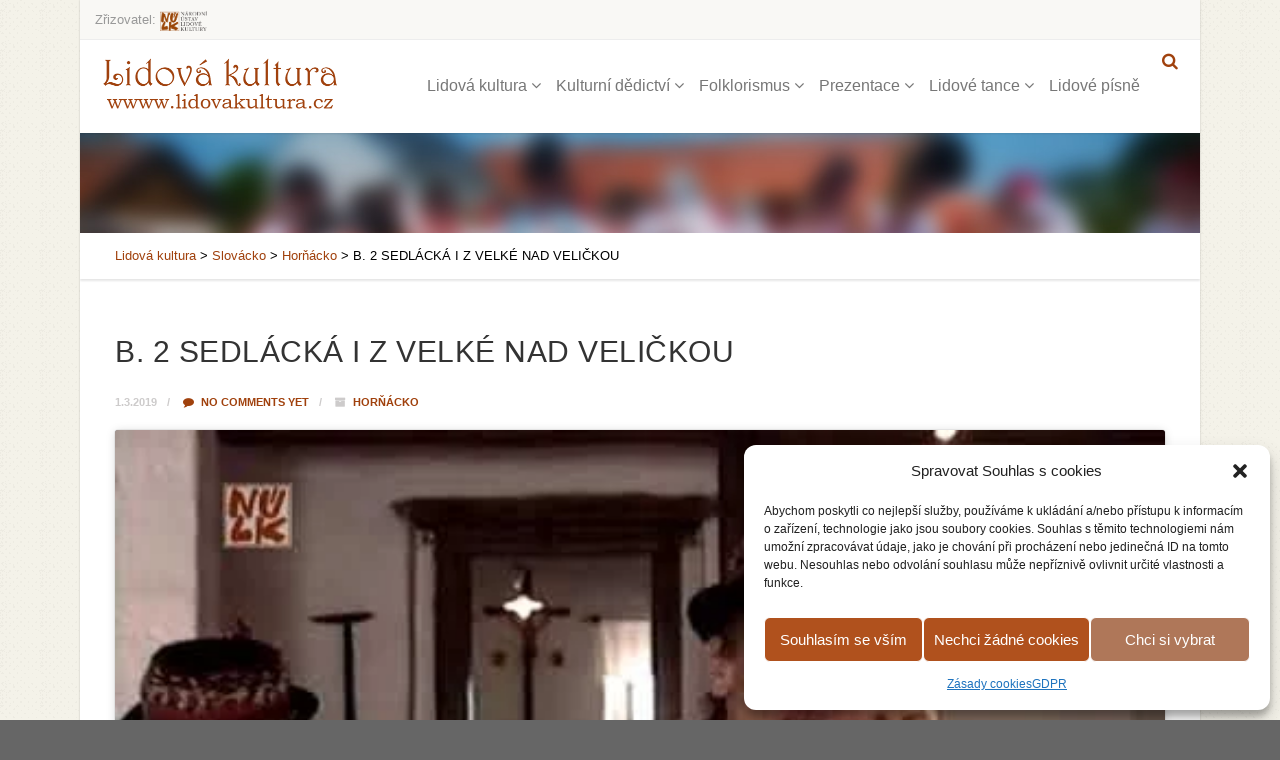

--- FILE ---
content_type: text/html; charset=UTF-8
request_url: https://www.lidovakultura.cz/2019/03/01/b-2-sedlacka-i-z-velke-nad-velickou/
body_size: 29192
content:
<!DOCTYPE html>
<!--// OPEN HTML //-->
<html lang="cs-CZ" class="no-js">
<head>
<meta http-equiv="Content-Type" content="text/html; charset=utf-8" />
<!--// SITE META //-->
<meta charset="UTF-8" />
<!-- Mobile Specific Metas
================================================== -->
<meta name="viewport" content="width=device-width, initial-scale=1.0">
<!--// PINGBACK & FAVICON //-->
<link rel="pingback" href="https://www.lidovakultura.cz/xmlrpc.php" />
<link rel="shortcut icon" href="https://www.lidovakultura.cz/wp-content/uploads/2017/12/cropped-favicon.gif" />		<link rel="apple-touch-icon-precomposed" href="http://www.lidovakultura.cz/wp-content/themes/vestige/images/apple-iphone.png">
<link rel="apple-touch-icon-precomposed" sizes="114x114" href="http://www.lidovakultura.cz/wp-content/themes/vestige/images/apple-iphone-retina.png">
<link rel="apple-touch-icon-precomposed" sizes="72x72" href="http://www.lidovakultura.cz/wp-content/themes/vestige/images/apple-ipad.png">
<link rel="apple-touch-icon-precomposed" sizes="144x144" href="http://www.lidovakultura.cz/wp-content/themes/vestige/images/apple-ipad-retina.png">
<title>B. 2 SEDLÁCKÁ I Z VELKÉ NAD VELIČKOU &#8211; Lidová kultura</title>
<meta name='robots' content='max-image-preview:large' />
<style>img:is([sizes="auto" i], [sizes^="auto," i]) { contain-intrinsic-size: 3000px 1500px }</style>
<link rel='dns-prefetch' href='//maps.googleapis.com' />
<link rel='dns-prefetch' href='//fonts.googleapis.com' />
<link rel='preconnect' href='https://fonts.gstatic.com' crossorigin />
<link rel="alternate" type="application/rss+xml" title="Lidová kultura &raquo; RSS zdroj" href="https://www.lidovakultura.cz/feed/" />
<link rel="alternate" type="application/rss+xml" title="Lidová kultura &raquo; RSS komentářů" href="https://www.lidovakultura.cz/comments/feed/" />
<link rel="alternate" type="application/rss+xml" title="Lidová kultura &raquo; RSS komentářů pro B. 2 SEDLÁCKÁ I Z VELKÉ NAD VELIČKOU" href="https://www.lidovakultura.cz/2019/03/01/b-2-sedlacka-i-z-velke-nad-velickou/feed/" />
<script type="text/javascript">
/* <![CDATA[ */
window._wpemojiSettings = {"baseUrl":"https:\/\/s.w.org\/images\/core\/emoji\/16.0.1\/72x72\/","ext":".png","svgUrl":"https:\/\/s.w.org\/images\/core\/emoji\/16.0.1\/svg\/","svgExt":".svg","source":{"concatemoji":"https:\/\/www.lidovakultura.cz\/wp-includes\/js\/wp-emoji-release.min.js?ver=6.8.3"}};
/*! This file is auto-generated */
!function(s,n){var o,i,e;function c(e){try{var t={supportTests:e,timestamp:(new Date).valueOf()};sessionStorage.setItem(o,JSON.stringify(t))}catch(e){}}function p(e,t,n){e.clearRect(0,0,e.canvas.width,e.canvas.height),e.fillText(t,0,0);var t=new Uint32Array(e.getImageData(0,0,e.canvas.width,e.canvas.height).data),a=(e.clearRect(0,0,e.canvas.width,e.canvas.height),e.fillText(n,0,0),new Uint32Array(e.getImageData(0,0,e.canvas.width,e.canvas.height).data));return t.every(function(e,t){return e===a[t]})}function u(e,t){e.clearRect(0,0,e.canvas.width,e.canvas.height),e.fillText(t,0,0);for(var n=e.getImageData(16,16,1,1),a=0;a<n.data.length;a++)if(0!==n.data[a])return!1;return!0}function f(e,t,n,a){switch(t){case"flag":return n(e,"\ud83c\udff3\ufe0f\u200d\u26a7\ufe0f","\ud83c\udff3\ufe0f\u200b\u26a7\ufe0f")?!1:!n(e,"\ud83c\udde8\ud83c\uddf6","\ud83c\udde8\u200b\ud83c\uddf6")&&!n(e,"\ud83c\udff4\udb40\udc67\udb40\udc62\udb40\udc65\udb40\udc6e\udb40\udc67\udb40\udc7f","\ud83c\udff4\u200b\udb40\udc67\u200b\udb40\udc62\u200b\udb40\udc65\u200b\udb40\udc6e\u200b\udb40\udc67\u200b\udb40\udc7f");case"emoji":return!a(e,"\ud83e\udedf")}return!1}function g(e,t,n,a){var r="undefined"!=typeof WorkerGlobalScope&&self instanceof WorkerGlobalScope?new OffscreenCanvas(300,150):s.createElement("canvas"),o=r.getContext("2d",{willReadFrequently:!0}),i=(o.textBaseline="top",o.font="600 32px Arial",{});return e.forEach(function(e){i[e]=t(o,e,n,a)}),i}function t(e){var t=s.createElement("script");t.src=e,t.defer=!0,s.head.appendChild(t)}"undefined"!=typeof Promise&&(o="wpEmojiSettingsSupports",i=["flag","emoji"],n.supports={everything:!0,everythingExceptFlag:!0},e=new Promise(function(e){s.addEventListener("DOMContentLoaded",e,{once:!0})}),new Promise(function(t){var n=function(){try{var e=JSON.parse(sessionStorage.getItem(o));if("object"==typeof e&&"number"==typeof e.timestamp&&(new Date).valueOf()<e.timestamp+604800&&"object"==typeof e.supportTests)return e.supportTests}catch(e){}return null}();if(!n){if("undefined"!=typeof Worker&&"undefined"!=typeof OffscreenCanvas&&"undefined"!=typeof URL&&URL.createObjectURL&&"undefined"!=typeof Blob)try{var e="postMessage("+g.toString()+"("+[JSON.stringify(i),f.toString(),p.toString(),u.toString()].join(",")+"));",a=new Blob([e],{type:"text/javascript"}),r=new Worker(URL.createObjectURL(a),{name:"wpTestEmojiSupports"});return void(r.onmessage=function(e){c(n=e.data),r.terminate(),t(n)})}catch(e){}c(n=g(i,f,p,u))}t(n)}).then(function(e){for(var t in e)n.supports[t]=e[t],n.supports.everything=n.supports.everything&&n.supports[t],"flag"!==t&&(n.supports.everythingExceptFlag=n.supports.everythingExceptFlag&&n.supports[t]);n.supports.everythingExceptFlag=n.supports.everythingExceptFlag&&!n.supports.flag,n.DOMReady=!1,n.readyCallback=function(){n.DOMReady=!0}}).then(function(){return e}).then(function(){var e;n.supports.everything||(n.readyCallback(),(e=n.source||{}).concatemoji?t(e.concatemoji):e.wpemoji&&e.twemoji&&(t(e.twemoji),t(e.wpemoji)))}))}((window,document),window._wpemojiSettings);
/* ]]> */
</script>
<link rel='stylesheet' id='twb-open-sans-css' href='https://fonts.googleapis.com/css?family=Open+Sans%3A300%2C400%2C500%2C600%2C700%2C800&#038;display=swap&#038;ver=6.8.3' type='text/css' media='all' />
<!-- <link rel='stylesheet' id='twbbwg-global-css' href='https://www.lidovakultura.cz/wp-content/plugins/photo-gallery/booster/assets/css/global.css?ver=1.0.0' type='text/css' media='all' /> -->
<link rel="stylesheet" type="text/css" href="//www.lidovakultura.cz/wp-content/cache/wpfc-minified/k9z96zxc/5y7q8.css" media="all"/>
<style id='wp-emoji-styles-inline-css' type='text/css'>
img.wp-smiley, img.emoji {
display: inline !important;
border: none !important;
box-shadow: none !important;
height: 1em !important;
width: 1em !important;
margin: 0 0.07em !important;
vertical-align: -0.1em !important;
background: none !important;
padding: 0 !important;
}
</style>
<!-- <link rel='stylesheet' id='wp-block-library-css' href='https://www.lidovakultura.cz/wp-includes/css/dist/block-library/style.min.css?ver=6.8.3' type='text/css' media='all' /> -->
<link rel="stylesheet" type="text/css" href="//www.lidovakultura.cz/wp-content/cache/wpfc-minified/6y17z0z1/5y7q8.css" media="all"/>
<style id='classic-theme-styles-inline-css' type='text/css'>
/*! This file is auto-generated */
.wp-block-button__link{color:#fff;background-color:#32373c;border-radius:9999px;box-shadow:none;text-decoration:none;padding:calc(.667em + 2px) calc(1.333em + 2px);font-size:1.125em}.wp-block-file__button{background:#32373c;color:#fff;text-decoration:none}
</style>
<style id='piano-block-piano-style-inline-css' type='text/css'>
.piano-block-container{padding-top:16px}.piano-block-container:focus:after{bottom:0;content:"";left:0;outline:var(--wp-admin-border-width-focus) solid var(--wp-admin-theme-color);pointer-events:none;position:absolute;right:0;top:0;z-index:1}.piano-block-loading{align-items:center;background:rgba(0,0,0,.5);color:#fff;display:flex;flex-flow:column;gap:8px;height:100%;justify-content:center;left:0;position:absolute;top:0;width:100%;z-index:2}.piano-block-controls{align-items:flex-start;background:#fff;border-radius:2px;box-sizing:border-box;display:flex;flex-wrap:wrap;gap:16px;margin:0 auto;max-width:648px;padding:8px 48px 8px 16px;position:relative;width:calc(100% - 32px)}.piano-block-controls .components-range-control{width:128px}.piano-block-controls .components-range-control .components-range-control__root{min-height:32px}.piano-block-controls .components-range-control .components-range-control__reset{height:32px}.piano-block-controls .components-toggle-control .components-flex{align-items:flex-start;flex-flow:column-reverse;gap:16px}.piano-block-controls .components-toggle-control .components-toggle-control__label{font-size:11px;font-weight:499;line-height:1.4;text-transform:uppercase}.piano-block-controls .piano-block-controls__synthesizer-toggle{align-self:flex-end;display:flex}.piano-block-controls .piano-block-controls__help{position:absolute;right:8px;top:8px}.piano-block-synthesizer-setting{box-sizing:border-box;max-width:100%;overflow:hidden;padding:16px;width:320px}.piano-block-synthesizer-setting .piano-block-synthesizer-setting__graph{border:1px solid #949494;display:block;height:80px;width:100%}.piano-block-synthesizer-setting .piano-block-synthesizer-setting__reset{margin-left:auto}.piano-block-help-modal .components-modal__header h1{color:inherit;font-size:20px;font-style:normal}.piano-block-help-modal .components-modal__header h1:after,.piano-block-help-modal .components-modal__header h1:before{content:none}.piano-block-help-modal .components-modal__header .components-button{background-color:#fff!important;color:inherit!important}.piano-block-help-modal ul{font-size:15px;list-style:disc outside;margin:0;padding-left:1.5em}.piano-block-help-modal ul li{margin-left:0}.piano-block-keyboard{overflow-x:auto;padding:16px 0;position:relative;scrollbar-color:transparent transparent;scrollbar-gutter:auto!important;scrollbar-gutter:stable both-edges;scrollbar-width:thin;will-change:transform}.piano-block-keyboard::-webkit-scrollbar{height:12px;width:12px}.piano-block-keyboard::-webkit-scrollbar-track{background-color:transparent}.piano-block-keyboard::-webkit-scrollbar-thumb{background-clip:padding-box;background-color:transparent;border:3px solid transparent;border-radius:8px}.piano-block-keyboard:focus-within::-webkit-scrollbar-thumb,.piano-block-keyboard:focus::-webkit-scrollbar-thumb,.piano-block-keyboard:hover::-webkit-scrollbar-thumb{background-color:hsla(0,0%,100%,.8)}.piano-block-keyboard:focus,.piano-block-keyboard:focus-within,.piano-block-keyboard:hover{scrollbar-color:hsla(0,0%,100%,.8) transparent}@media(hover:none){.piano-block-keyboard{scrollbar-color:hsla(0,0%,100%,.8) transparent}}.piano-block-keyboard .piano-block-keyboard__inner{box-sizing:border-box;display:flex;height:192px;margin:0 auto;padding:0 16px;width:680px}.piano-block-keyboard .piano-block-keyboard__key{align-items:flex-end;display:flex;font-size:11px;font-weight:400;justify-content:center;margin:0;padding:0 0 8px;text-transform:uppercase}.piano-block-keyboard .piano-block-keyboard__key:focus,.piano-block-keyboard .piano-block-keyboard__key:hover{text-decoration:none}.piano-block-keyboard .piano-block-keyboard__key:focus{outline:none}.piano-block-keyboard .piano-block-keyboard__key:hover{cursor:pointer}.piano-block-keyboard .piano-block-keyboard__key.is-pressed.piano-block-keyboard__key--black,.piano-block-keyboard .piano-block-keyboard__key:active.piano-block-keyboard__key--black{background:linear-gradient(180deg,#666 50%,#000);border-bottom-width:4px}.piano-block-keyboard .piano-block-keyboard__key.is-pressed.piano-block-keyboard__key--white,.piano-block-keyboard .piano-block-keyboard__key:active.piano-block-keyboard__key--white{background:linear-gradient(180deg,#ccc 10%,#fff);box-shadow:0 2px 2px #aaa;height:196px}.piano-block-keyboard .piano-block-keyboard__key--black{background:linear-gradient(180deg,#666 0,#000)!important;border-color:#000 #000 #666;border-radius:0 0 4px 4px;border-style:solid;border-width:0 6px 8px;box-shadow:0 3px 5px #ccc,inset 0 0 0 1px hsla(0,0%,86%,.2);color:#fff!important;height:112px;margin:0 -16px;position:relative;width:32px;z-index:1}@media not (prefers-reduced-motion){.piano-block-keyboard .piano-block-keyboard__key--black{transition:background .03s,border-bottom-width .03s}}.piano-block-keyboard .piano-block-keyboard__key--white{background-color:#fff!important;border:1px solid #949494;border-bottom:none;border-radius:0 0 3px 3px;box-shadow:0 4px 4px #aaa;color:#000!important;flex:1;height:100%}@media not (prefers-reduced-motion){.piano-block-keyboard .piano-block-keyboard__key--white{transition:height .03s,box-shadow .03s}}.wp-block-piano-block-piano{box-sizing:border-box;color:#1e1e1e;position:relative}.wp-block-piano-block-piano:not(.has-background){background:url(/wp-content/plugins/piano-block/build/images/block_bg.681e3584.png)}.wp-block-piano-block-piano .components-button{background:#fff!important;color:inherit!important}.wp-block-piano-block-piano .components-button.is-primary{background:var(--wp-admin-theme-color,#007cba)!important;color:#fff!important}.wp-block-piano-block-piano .components-button.is-destructive{color:#cc1818!important}.wp-block-piano-block-piano .components-button:focus,.wp-block-piano-block-piano .components-button:hover{text-decoration:none!important}
</style>
<style id='global-styles-inline-css' type='text/css'>
:root{--wp--preset--aspect-ratio--square: 1;--wp--preset--aspect-ratio--4-3: 4/3;--wp--preset--aspect-ratio--3-4: 3/4;--wp--preset--aspect-ratio--3-2: 3/2;--wp--preset--aspect-ratio--2-3: 2/3;--wp--preset--aspect-ratio--16-9: 16/9;--wp--preset--aspect-ratio--9-16: 9/16;--wp--preset--color--black: #000000;--wp--preset--color--cyan-bluish-gray: #abb8c3;--wp--preset--color--white: #ffffff;--wp--preset--color--pale-pink: #f78da7;--wp--preset--color--vivid-red: #cf2e2e;--wp--preset--color--luminous-vivid-orange: #ff6900;--wp--preset--color--luminous-vivid-amber: #fcb900;--wp--preset--color--light-green-cyan: #7bdcb5;--wp--preset--color--vivid-green-cyan: #00d084;--wp--preset--color--pale-cyan-blue: #8ed1fc;--wp--preset--color--vivid-cyan-blue: #0693e3;--wp--preset--color--vivid-purple: #9b51e0;--wp--preset--gradient--vivid-cyan-blue-to-vivid-purple: linear-gradient(135deg,rgba(6,147,227,1) 0%,rgb(155,81,224) 100%);--wp--preset--gradient--light-green-cyan-to-vivid-green-cyan: linear-gradient(135deg,rgb(122,220,180) 0%,rgb(0,208,130) 100%);--wp--preset--gradient--luminous-vivid-amber-to-luminous-vivid-orange: linear-gradient(135deg,rgba(252,185,0,1) 0%,rgba(255,105,0,1) 100%);--wp--preset--gradient--luminous-vivid-orange-to-vivid-red: linear-gradient(135deg,rgba(255,105,0,1) 0%,rgb(207,46,46) 100%);--wp--preset--gradient--very-light-gray-to-cyan-bluish-gray: linear-gradient(135deg,rgb(238,238,238) 0%,rgb(169,184,195) 100%);--wp--preset--gradient--cool-to-warm-spectrum: linear-gradient(135deg,rgb(74,234,220) 0%,rgb(151,120,209) 20%,rgb(207,42,186) 40%,rgb(238,44,130) 60%,rgb(251,105,98) 80%,rgb(254,248,76) 100%);--wp--preset--gradient--blush-light-purple: linear-gradient(135deg,rgb(255,206,236) 0%,rgb(152,150,240) 100%);--wp--preset--gradient--blush-bordeaux: linear-gradient(135deg,rgb(254,205,165) 0%,rgb(254,45,45) 50%,rgb(107,0,62) 100%);--wp--preset--gradient--luminous-dusk: linear-gradient(135deg,rgb(255,203,112) 0%,rgb(199,81,192) 50%,rgb(65,88,208) 100%);--wp--preset--gradient--pale-ocean: linear-gradient(135deg,rgb(255,245,203) 0%,rgb(182,227,212) 50%,rgb(51,167,181) 100%);--wp--preset--gradient--electric-grass: linear-gradient(135deg,rgb(202,248,128) 0%,rgb(113,206,126) 100%);--wp--preset--gradient--midnight: linear-gradient(135deg,rgb(2,3,129) 0%,rgb(40,116,252) 100%);--wp--preset--font-size--small: 13px;--wp--preset--font-size--medium: 20px;--wp--preset--font-size--large: 36px;--wp--preset--font-size--x-large: 42px;--wp--preset--spacing--20: 0.44rem;--wp--preset--spacing--30: 0.67rem;--wp--preset--spacing--40: 1rem;--wp--preset--spacing--50: 1.5rem;--wp--preset--spacing--60: 2.25rem;--wp--preset--spacing--70: 3.38rem;--wp--preset--spacing--80: 5.06rem;--wp--preset--shadow--natural: 6px 6px 9px rgba(0, 0, 0, 0.2);--wp--preset--shadow--deep: 12px 12px 50px rgba(0, 0, 0, 0.4);--wp--preset--shadow--sharp: 6px 6px 0px rgba(0, 0, 0, 0.2);--wp--preset--shadow--outlined: 6px 6px 0px -3px rgba(255, 255, 255, 1), 6px 6px rgba(0, 0, 0, 1);--wp--preset--shadow--crisp: 6px 6px 0px rgba(0, 0, 0, 1);}:where(.is-layout-flex){gap: 0.5em;}:where(.is-layout-grid){gap: 0.5em;}body .is-layout-flex{display: flex;}.is-layout-flex{flex-wrap: wrap;align-items: center;}.is-layout-flex > :is(*, div){margin: 0;}body .is-layout-grid{display: grid;}.is-layout-grid > :is(*, div){margin: 0;}:where(.wp-block-columns.is-layout-flex){gap: 2em;}:where(.wp-block-columns.is-layout-grid){gap: 2em;}:where(.wp-block-post-template.is-layout-flex){gap: 1.25em;}:where(.wp-block-post-template.is-layout-grid){gap: 1.25em;}.has-black-color{color: var(--wp--preset--color--black) !important;}.has-cyan-bluish-gray-color{color: var(--wp--preset--color--cyan-bluish-gray) !important;}.has-white-color{color: var(--wp--preset--color--white) !important;}.has-pale-pink-color{color: var(--wp--preset--color--pale-pink) !important;}.has-vivid-red-color{color: var(--wp--preset--color--vivid-red) !important;}.has-luminous-vivid-orange-color{color: var(--wp--preset--color--luminous-vivid-orange) !important;}.has-luminous-vivid-amber-color{color: var(--wp--preset--color--luminous-vivid-amber) !important;}.has-light-green-cyan-color{color: var(--wp--preset--color--light-green-cyan) !important;}.has-vivid-green-cyan-color{color: var(--wp--preset--color--vivid-green-cyan) !important;}.has-pale-cyan-blue-color{color: var(--wp--preset--color--pale-cyan-blue) !important;}.has-vivid-cyan-blue-color{color: var(--wp--preset--color--vivid-cyan-blue) !important;}.has-vivid-purple-color{color: var(--wp--preset--color--vivid-purple) !important;}.has-black-background-color{background-color: var(--wp--preset--color--black) !important;}.has-cyan-bluish-gray-background-color{background-color: var(--wp--preset--color--cyan-bluish-gray) !important;}.has-white-background-color{background-color: var(--wp--preset--color--white) !important;}.has-pale-pink-background-color{background-color: var(--wp--preset--color--pale-pink) !important;}.has-vivid-red-background-color{background-color: var(--wp--preset--color--vivid-red) !important;}.has-luminous-vivid-orange-background-color{background-color: var(--wp--preset--color--luminous-vivid-orange) !important;}.has-luminous-vivid-amber-background-color{background-color: var(--wp--preset--color--luminous-vivid-amber) !important;}.has-light-green-cyan-background-color{background-color: var(--wp--preset--color--light-green-cyan) !important;}.has-vivid-green-cyan-background-color{background-color: var(--wp--preset--color--vivid-green-cyan) !important;}.has-pale-cyan-blue-background-color{background-color: var(--wp--preset--color--pale-cyan-blue) !important;}.has-vivid-cyan-blue-background-color{background-color: var(--wp--preset--color--vivid-cyan-blue) !important;}.has-vivid-purple-background-color{background-color: var(--wp--preset--color--vivid-purple) !important;}.has-black-border-color{border-color: var(--wp--preset--color--black) !important;}.has-cyan-bluish-gray-border-color{border-color: var(--wp--preset--color--cyan-bluish-gray) !important;}.has-white-border-color{border-color: var(--wp--preset--color--white) !important;}.has-pale-pink-border-color{border-color: var(--wp--preset--color--pale-pink) !important;}.has-vivid-red-border-color{border-color: var(--wp--preset--color--vivid-red) !important;}.has-luminous-vivid-orange-border-color{border-color: var(--wp--preset--color--luminous-vivid-orange) !important;}.has-luminous-vivid-amber-border-color{border-color: var(--wp--preset--color--luminous-vivid-amber) !important;}.has-light-green-cyan-border-color{border-color: var(--wp--preset--color--light-green-cyan) !important;}.has-vivid-green-cyan-border-color{border-color: var(--wp--preset--color--vivid-green-cyan) !important;}.has-pale-cyan-blue-border-color{border-color: var(--wp--preset--color--pale-cyan-blue) !important;}.has-vivid-cyan-blue-border-color{border-color: var(--wp--preset--color--vivid-cyan-blue) !important;}.has-vivid-purple-border-color{border-color: var(--wp--preset--color--vivid-purple) !important;}.has-vivid-cyan-blue-to-vivid-purple-gradient-background{background: var(--wp--preset--gradient--vivid-cyan-blue-to-vivid-purple) !important;}.has-light-green-cyan-to-vivid-green-cyan-gradient-background{background: var(--wp--preset--gradient--light-green-cyan-to-vivid-green-cyan) !important;}.has-luminous-vivid-amber-to-luminous-vivid-orange-gradient-background{background: var(--wp--preset--gradient--luminous-vivid-amber-to-luminous-vivid-orange) !important;}.has-luminous-vivid-orange-to-vivid-red-gradient-background{background: var(--wp--preset--gradient--luminous-vivid-orange-to-vivid-red) !important;}.has-very-light-gray-to-cyan-bluish-gray-gradient-background{background: var(--wp--preset--gradient--very-light-gray-to-cyan-bluish-gray) !important;}.has-cool-to-warm-spectrum-gradient-background{background: var(--wp--preset--gradient--cool-to-warm-spectrum) !important;}.has-blush-light-purple-gradient-background{background: var(--wp--preset--gradient--blush-light-purple) !important;}.has-blush-bordeaux-gradient-background{background: var(--wp--preset--gradient--blush-bordeaux) !important;}.has-luminous-dusk-gradient-background{background: var(--wp--preset--gradient--luminous-dusk) !important;}.has-pale-ocean-gradient-background{background: var(--wp--preset--gradient--pale-ocean) !important;}.has-electric-grass-gradient-background{background: var(--wp--preset--gradient--electric-grass) !important;}.has-midnight-gradient-background{background: var(--wp--preset--gradient--midnight) !important;}.has-small-font-size{font-size: var(--wp--preset--font-size--small) !important;}.has-medium-font-size{font-size: var(--wp--preset--font-size--medium) !important;}.has-large-font-size{font-size: var(--wp--preset--font-size--large) !important;}.has-x-large-font-size{font-size: var(--wp--preset--font-size--x-large) !important;}
:where(.wp-block-post-template.is-layout-flex){gap: 1.25em;}:where(.wp-block-post-template.is-layout-grid){gap: 1.25em;}
:where(.wp-block-columns.is-layout-flex){gap: 2em;}:where(.wp-block-columns.is-layout-grid){gap: 2em;}
:root :where(.wp-block-pullquote){font-size: 1.5em;line-height: 1.6;}
</style>
<!-- <link rel='stylesheet' id='bwg_fonts-css' href='https://www.lidovakultura.cz/wp-content/plugins/photo-gallery/css/bwg-fonts/fonts.css?ver=0.0.1' type='text/css' media='all' /> -->
<!-- <link rel='stylesheet' id='sumoselect-css' href='https://www.lidovakultura.cz/wp-content/plugins/photo-gallery/css/sumoselect.min.css?ver=3.4.6' type='text/css' media='all' /> -->
<!-- <link rel='stylesheet' id='mCustomScrollbar-css' href='https://www.lidovakultura.cz/wp-content/plugins/photo-gallery/css/jquery.mCustomScrollbar.min.css?ver=3.1.5' type='text/css' media='all' /> -->
<link rel="stylesheet" type="text/css" href="//www.lidovakultura.cz/wp-content/cache/wpfc-minified/g0apwbca/5y7q8.css" media="all"/>
<link rel='stylesheet' id='bwg_googlefonts-css' href='https://fonts.googleapis.com/css?family=Ubuntu&#038;subset=greek,latin,greek-ext,vietnamese,cyrillic-ext,latin-ext,cyrillic' type='text/css' media='all' />
<!-- <link rel='stylesheet' id='bwg_frontend-css' href='https://www.lidovakultura.cz/wp-content/plugins/photo-gallery/css/styles.min.css?ver=2.8.27' type='text/css' media='all' /> -->
<!-- <link rel='stylesheet' id='sbscrbr_style-css' href='https://www.lidovakultura.cz/wp-content/plugins/subscriber/css/frontend_style.css?ver=1.4.9' type='text/css' media='all' /> -->
<!-- <link rel='stylesheet' id='uaf_client_css-css' href='https://www.lidovakultura.cz/wp-content/uploads/useanyfont/uaf.css?ver=1764329576' type='text/css' media='all' /> -->
<!-- <link rel='stylesheet' id='wpemfb-lightbox-css' href='https://www.lidovakultura.cz/wp-content/plugins/wp-embed-facebook/templates/lightbox/css/lightbox.css?ver=3.1.2' type='text/css' media='all' /> -->
<!-- <link rel='stylesheet' id='cmplz-general-css' href='https://www.lidovakultura.cz/wp-content/plugins/complianz-gdpr/assets/css/cookieblocker.min.css?ver=1763595156' type='text/css' media='all' /> -->
<!-- <link rel='stylesheet' id='imic_bootstrap-css' href='https://www.lidovakultura.cz/wp-content/themes/vestige/assets/css/bootstrap.css?ver=3.6' type='text/css' media='all' /> -->
<!-- <link rel='stylesheet' id='imic_bootstrap_theme-css' href='https://www.lidovakultura.cz/wp-content/themes/vestige/assets/css/bootstrap-theme.css?ver=3.6' type='text/css' media='all' /> -->
<!-- <link rel='stylesheet' id='imic_fontawesome-css' href='https://www.lidovakultura.cz/wp-content/themes/vestige/assets/css/font-awesome.min.css?ver=3.6' type='text/css' media='all' /> -->
<!-- <link rel='stylesheet' id='imic_animations-css' href='https://www.lidovakultura.cz/wp-content/themes/vestige/assets/css/animations.css?ver=3.6' type='text/css' media='all' /> -->
<!-- <link rel='stylesheet' id='imic_lineicons-css' href='https://www.lidovakultura.cz/wp-content/themes/vestige/assets/css/line-icons.css?ver=3.6' type='text/css' media='all' /> -->
<!-- <link rel='stylesheet' id='imic_main-css' href='https://www.lidovakultura.cz/wp-content/themes/vestige/style.css?ver=3.6' type='text/css' media='all' /> -->
<!-- <link rel='stylesheet' id='imic_magnific-css' href='https://www.lidovakultura.cz/wp-content/themes/vestige/assets/vendor/magnific/magnific-popup.css?ver=3.6' type='text/css' media='all' /> -->
<!-- <link rel='stylesheet' id='imic_owl1-css' href='https://www.lidovakultura.cz/wp-content/themes/vestige/assets/vendor/owl-carousel/css/owl.carousel.css?ver=3.6' type='text/css' media='all' /> -->
<!-- <link rel='stylesheet' id='imic_owl2-css' href='https://www.lidovakultura.cz/wp-content/themes/vestige/assets/vendor/owl-carousel/css/owl.theme.css?ver=3.6' type='text/css' media='all' /> -->
<!-- <link rel='stylesheet' id='theme-colors-css' href='https://www.lidovakultura.cz/wp-content/themes/vestige/assets/colors/color1.css?ver=3.6' type='text/css' media='all' /> -->
<link rel="stylesheet" type="text/css" href="//www.lidovakultura.cz/wp-content/cache/wpfc-minified/860jkrb6/5y7qa.css" media="all"/>
<link rel="preload" as="style" href="https://fonts.googleapis.com/css?family=Roboto%20Condensed:700&#038;display=swap&#038;ver=1698151927" /><link rel="stylesheet" href="https://fonts.googleapis.com/css?family=Roboto%20Condensed:700&#038;display=swap&#038;ver=1698151927" media="print" onload="this.media='all'"><noscript><link rel="stylesheet" href="https://fonts.googleapis.com/css?family=Roboto%20Condensed:700&#038;display=swap&#038;ver=1698151927" /></noscript><script src='//www.lidovakultura.cz/wp-content/cache/wpfc-minified/87dji1fb/5y7q9.js' type="text/javascript"></script>
<!-- <script type="text/javascript" src="https://www.lidovakultura.cz/wp-includes/js/jquery/jquery.min.js?ver=3.7.1" id="jquery-core-js"></script> -->
<!-- <script type="text/javascript" src="https://www.lidovakultura.cz/wp-includes/js/jquery/jquery-migrate.min.js?ver=3.4.1" id="jquery-migrate-js"></script> -->
<!-- <script type="text/javascript" src="https://www.lidovakultura.cz/wp-content/plugins/photo-gallery/booster/assets/js/circle-progress.js?ver=1.2.2" id="twbbwg-circle-js"></script> -->
<script type="text/javascript" id="twbbwg-global-js-extra">
/* <![CDATA[ */
var twb = {"nonce":"409d7ded47","ajax_url":"https:\/\/www.lidovakultura.cz\/wp-admin\/admin-ajax.php","plugin_url":"https:\/\/www.lidovakultura.cz\/wp-content\/plugins\/photo-gallery\/booster","href":"https:\/\/www.lidovakultura.cz\/wp-admin\/admin.php?page=twbbwg_photo-gallery"};
var twb = {"nonce":"409d7ded47","ajax_url":"https:\/\/www.lidovakultura.cz\/wp-admin\/admin-ajax.php","plugin_url":"https:\/\/www.lidovakultura.cz\/wp-content\/plugins\/photo-gallery\/booster","href":"https:\/\/www.lidovakultura.cz\/wp-admin\/admin.php?page=twbbwg_photo-gallery"};
/* ]]> */
</script>
<script src='//www.lidovakultura.cz/wp-content/cache/wpfc-minified/7ablinsw/5y7q9.js' type="text/javascript"></script>
<!-- <script type="text/javascript" src="https://www.lidovakultura.cz/wp-content/plugins/photo-gallery/booster/assets/js/global.js?ver=1.0.0" id="twbbwg-global-js"></script> -->
<!-- <script type="text/javascript" src="https://www.lidovakultura.cz/wp-includes/js/tinymce/tinymce.min.js?ver=49110-20250317" id="wp-tinymce-root-js"></script> -->
<!-- <script type="text/javascript" src="https://www.lidovakultura.cz/wp-includes/js/tinymce/plugins/compat3x/plugin.min.js?ver=49110-20250317" id="wp-tinymce-js"></script> -->
<!-- <script type="text/javascript" src="https://www.lidovakultura.cz/wp-content/plugins/photo-gallery/js/jquery.sumoselect.min.js?ver=3.4.6" id="sumoselect-js"></script> -->
<!-- <script type="text/javascript" src="https://www.lidovakultura.cz/wp-content/plugins/photo-gallery/js/tocca.min.js?ver=2.0.9" id="bwg_mobile-js"></script> -->
<!-- <script type="text/javascript" src="https://www.lidovakultura.cz/wp-content/plugins/photo-gallery/js/jquery.mCustomScrollbar.concat.min.js?ver=3.1.5" id="mCustomScrollbar-js"></script> -->
<!-- <script type="text/javascript" src="https://www.lidovakultura.cz/wp-content/plugins/photo-gallery/js/jquery.fullscreen.min.js?ver=0.6.0" id="jquery-fullscreen-js"></script> -->
<script type="text/javascript" id="bwg_frontend-js-extra">
/* <![CDATA[ */
var bwg_objectsL10n = {"bwg_field_required":"je povinn\u00e9 pole.","bwg_mail_validation":"Toto nen\u00ed platn\u00e1 e-mailov\u00e1 adresa.","bwg_search_result":"Nejsou \u017e\u00e1dn\u00e9 sn\u00edmky, kter\u00e9 odpov\u00eddaj\u00ed zadan\u00fdm.","bwg_select_tag":"Select Tag","bwg_order_by":"Order By","bwg_search":"Hledat","bwg_show_ecommerce":"Show Ecommerce","bwg_hide_ecommerce":"Hide Ecommerce","bwg_show_comments":"Zobrazit koment\u00e1\u0159e","bwg_hide_comments":"Skr\u00fdt koment\u00e1\u0159e","bwg_restore":"Obnovit","bwg_maximize":"Maximalizovat","bwg_fullscreen":"Cel\u00e1 obrazovka","bwg_exit_fullscreen":"Ukon\u010dete cel\u00e1 obrazovka","bwg_search_tag":"SEARCH...","bwg_tag_no_match":"No tags found","bwg_all_tags_selected":"All tags selected","bwg_tags_selected":"tags selected","play":"P\u0159ehr\u00e1t","pause":"Pauza","is_pro":"1","bwg_play":"P\u0159ehr\u00e1t","bwg_pause":"Pauza","bwg_hide_info":"Skr\u00fdt","bwg_show_info":"Zobrazit informace","bwg_hide_rating":"Hide rating","bwg_show_rating":"Show rating","ok":"Ok","cancel":"Cancel","select_all":"Select all","lazy_load":"0","lazy_loader":"https:\/\/www.lidovakultura.cz\/wp-content\/plugins\/photo-gallery\/images\/ajax_loader.png","front_ajax":"0","bwg_tag_see_all":"see all tags","bwg_tag_see_less":"see less tags"};
/* ]]> */
</script>
<script src='//www.lidovakultura.cz/wp-content/cache/wpfc-minified/za75cn8/5y7qa.js' type="text/javascript"></script>
<!-- <script type="text/javascript" src="https://www.lidovakultura.cz/wp-content/plugins/photo-gallery/js/scripts.min.js?ver=2.8.27" id="bwg_frontend-js"></script> -->
<!-- <script type="text/javascript" src="//www.lidovakultura.cz/wp-content/plugins/revslider/sr6/assets/js/rbtools.min.js?ver=6.7.1" async id="tp-tools-js"></script> -->
<!-- <script type="text/javascript" src="//www.lidovakultura.cz/wp-content/plugins/revslider/sr6/assets/js/rs6.min.js?ver=6.7.1" async id="revmin-js"></script> -->
<!-- <script type="text/javascript" src="https://www.lidovakultura.cz/wp-content/plugins/wp-embed-facebook/templates/lightbox/js/lightbox.min.js?ver=3.1.2" id="wpemfb-lightbox-js"></script> -->
<script type="text/javascript" id="wpemfb-fbjs-js-extra">
/* <![CDATA[ */
var WEF = {"local":"cs_CZ","version":"v3.1","fb_id":"169051116979082","comments_nonce":"f28dfd8f10","ajaxurl":"https:\/\/www.lidovakultura.cz\/wp-admin\/admin-ajax.php","adaptive":"1"};
/* ]]> */
</script>
<script src='//www.lidovakultura.cz/wp-content/cache/wpfc-minified/q9th5qt9/5y7q8.js' type="text/javascript"></script>
<!-- <script type="text/javascript" src="https://www.lidovakultura.cz/wp-content/plugins/wp-embed-facebook/inc/js/fb.min.js?ver=3.1.2" id="wpemfb-fbjs-js"></script> -->
<!-- <script type="text/javascript" src="https://www.lidovakultura.cz/wp-content/themes/vestige/assets/vendor/fullcalendar/lib/moment.min.js?ver=3.6" id="imic_calender_updated-js"></script> -->
<link rel="https://api.w.org/" href="https://www.lidovakultura.cz/wp-json/" /><link rel="alternate" title="JSON" type="application/json" href="https://www.lidovakultura.cz/wp-json/wp/v2/posts/7842" /><link rel="EditURI" type="application/rsd+xml" title="RSD" href="https://www.lidovakultura.cz/xmlrpc.php?rsd" />
<link rel="canonical" href="https://www.lidovakultura.cz/2019/03/01/b-2-sedlacka-i-z-velke-nad-velickou/" />
<link rel='shortlink' href='https://www.lidovakultura.cz/?p=7842' />
<link rel="alternate" title="oEmbed (JSON)" type="application/json+oembed" href="https://www.lidovakultura.cz/wp-json/oembed/1.0/embed?url=https%3A%2F%2Fwww.lidovakultura.cz%2F2019%2F03%2F01%2Fb-2-sedlacka-i-z-velke-nad-velickou%2F&#038;lang=cs" />
<link rel="alternate" title="oEmbed (XML)" type="text/xml+oembed" href="https://www.lidovakultura.cz/wp-json/oembed/1.0/embed?url=https%3A%2F%2Fwww.lidovakultura.cz%2F2019%2F03%2F01%2Fb-2-sedlacka-i-z-velke-nad-velickou%2F&#038;format=xml&#038;lang=cs" />
<meta name="generator" content="Redux 4.5.9" />
<!-- GA Google Analytics @ https://m0n.co/ga -->
<script type="text/plain" data-service="google-analytics" data-category="statistics">
(function(i,s,o,g,r,a,m){i['GoogleAnalyticsObject']=r;i[r]=i[r]||function(){
(i[r].q=i[r].q||[]).push(arguments)},i[r].l=1*new Date();a=s.createElement(o),
m=s.getElementsByTagName(o)[0];a.async=1;a.src=g;m.parentNode.insertBefore(a,m)
})(window,document,'script','https://www.google-analytics.com/analytics.js','ga');
ga('create', 'UA-59123826-5', 'auto');
ga('send', 'pageview');
</script>
<meta property="fb:app_id" content="169051116979082" />
<style>.cmplz-hidden {
display: none !important;
}</style><style type="text/css">
.header-style2 .main-navigation > ul > li > a, .header-style2 .search-module-trigger, .header-style2 .cart-module-trigger{line-height:91px}
@media only screen and (max-width: 992px){
.header-style2 .dd-menu, .header-style2 .search-module-opened, .header-style2 .cart-module-opened{
top:91px
}
.header-style2 #menu-toggle{
line-height:91px
}
.header-style3 #menu-toggle{
line-height:91px
}
.dd-menu{
background:
}
.main-navigation > ul > li > a{
color:
}
.main-navigation > ul > li > a:hover{
color:
}
.main-navigation > ul > li > a:active{
color:
}
}
.site-header .push-top{margin-top:25.5px}@media (min-width:1200px){.container{width:1080px;}}
body.boxed .body{max-width:1120px}
@media (min-width: 1200px) {body.boxed .body .site-header, body.boxed .body .topbar{width:1120px;}}.smenu-opener{line-height:49px}.dd-menu ul ul li .smenu-opener{line-height:42px}.content{min-height:400px}.page-header > div{height:100px}.hero-area{min-height:100px}.site-header .container, .topbar .container{width:100%;}.site-footer .container, .site-footer-bottom .container{width:100%;}.widget-title::before, .widgettitle::before{background:#3c7a23;}.main-navigation > ul > li{margin-left:10px;}
.header-style3 .main-navigation > ul > li{margin-left:5px;margin-right:5px;}.main-navigation > ul > li ul li ul:before{border-right-color:#ffffff;}.main-navigation > ul > li ul:before{border-bottom-color:#ffffff;}
/*========== User Custom CSS Styles ==========*/
#header{
margin: 0 auto;
}
.widget_posts-list-widget .grid-item-date{display:none;}
a:link {color:#a0410d;} /* unvisited link */
a:visited {color:#a0410d;} /* visited link */
a:hover {color:#a0410d;} /* mouse over link */
/* roboto-condensed-regular - latin */
/*font-face {
font-family: 'Roboto Condensed';
font-style: normal;
font-weight: 400;
src: url('https://fonts.googleapis.com/css?family=Roboto'); /* IE9 Compat Modes */
/* src: local('Roboto Condensed'), local('RobotoCondensed-Regular'),
url('../fonts/roboto-condensed-v16-latin-regular.eot?#iefix') format('embedded-opentype'), /* IE6-IE8 */
/*      url('../fonts/roboto-condensed-v16-latin-regular.woff2') format('woff2'), /* Super Modern Browsers */
/*    url('../fonts/roboto-condensed-v16-latin-regular.woff') format('woff'), /* Modern Browsers */
/*       url('../fonts/roboto-condensed-v16-latin-regular.ttf') format('truetype'), /* Safari, Android, iOS */
/*     url('../fonts/roboto-condensed-v16-latin-regular.svg#RobotoCondensed') format('svg'); /* Legacy iOS */
/*}*/			
.topbar p {width:100%}				
.language-switcher{
position: absolute;
top:-10px;
right:15px;
display: block;
}
.language-switcher ul {
list-style-type: none;
}				</style>
<style type="text/css">.recentcomments a{display:inline !important;padding:0 !important;margin:0 !important;}</style><link rel="icon" href="https://www.lidovakultura.cz/wp-content/uploads/2017/12/cropped-favicon-32x32.gif" sizes="32x32" />
<link rel="icon" href="https://www.lidovakultura.cz/wp-content/uploads/2017/12/cropped-favicon-192x192.gif" sizes="192x192" />
<link rel="apple-touch-icon" href="https://www.lidovakultura.cz/wp-content/uploads/2017/12/cropped-favicon-180x180.gif" />
<meta name="msapplication-TileImage" content="https://www.lidovakultura.cz/wp-content/uploads/2017/12/cropped-favicon-270x270.gif" />
<script>function setREVStartSize(e){
//window.requestAnimationFrame(function() {
window.RSIW = window.RSIW===undefined ? window.innerWidth : window.RSIW;
window.RSIH = window.RSIH===undefined ? window.innerHeight : window.RSIH;
try {
var pw = document.getElementById(e.c).parentNode.offsetWidth,
newh;
pw = pw===0 || isNaN(pw) || (e.l=="fullwidth" || e.layout=="fullwidth") ? window.RSIW : pw;
e.tabw = e.tabw===undefined ? 0 : parseInt(e.tabw);
e.thumbw = e.thumbw===undefined ? 0 : parseInt(e.thumbw);
e.tabh = e.tabh===undefined ? 0 : parseInt(e.tabh);
e.thumbh = e.thumbh===undefined ? 0 : parseInt(e.thumbh);
e.tabhide = e.tabhide===undefined ? 0 : parseInt(e.tabhide);
e.thumbhide = e.thumbhide===undefined ? 0 : parseInt(e.thumbhide);
e.mh = e.mh===undefined || e.mh=="" || e.mh==="auto" ? 0 : parseInt(e.mh,0);
if(e.layout==="fullscreen" || e.l==="fullscreen")
newh = Math.max(e.mh,window.RSIH);
else{
e.gw = Array.isArray(e.gw) ? e.gw : [e.gw];
for (var i in e.rl) if (e.gw[i]===undefined || e.gw[i]===0) e.gw[i] = e.gw[i-1];
e.gh = e.el===undefined || e.el==="" || (Array.isArray(e.el) && e.el.length==0)? e.gh : e.el;
e.gh = Array.isArray(e.gh) ? e.gh : [e.gh];
for (var i in e.rl) if (e.gh[i]===undefined || e.gh[i]===0) e.gh[i] = e.gh[i-1];
var nl = new Array(e.rl.length),
ix = 0,
sl;
e.tabw = e.tabhide>=pw ? 0 : e.tabw;
e.thumbw = e.thumbhide>=pw ? 0 : e.thumbw;
e.tabh = e.tabhide>=pw ? 0 : e.tabh;
e.thumbh = e.thumbhide>=pw ? 0 : e.thumbh;
for (var i in e.rl) nl[i] = e.rl[i]<window.RSIW ? 0 : e.rl[i];
sl = nl[0];
for (var i in nl) if (sl>nl[i] && nl[i]>0) { sl = nl[i]; ix=i;}
var m = pw>(e.gw[ix]+e.tabw+e.thumbw) ? 1 : (pw-(e.tabw+e.thumbw)) / (e.gw[ix]);
newh =  (e.gh[ix] * m) + (e.tabh + e.thumbh);
}
var el = document.getElementById(e.c);
if (el!==null && el) el.style.height = newh+"px";
el = document.getElementById(e.c+"_wrapper");
if (el!==null && el) {
el.style.height = newh+"px";
el.style.display = "block";
}
} catch(e){
console.log("Failure at Presize of Slider:" + e)
}
//});
};</script>
<style type="text/css" id="wp-custom-css">
.media-box{
height:230px
}
.grid-item-content{
height:290px;
z-index:100
}
.grid-item-content h3{
min-height:53px;
}
.grid-item-content .meta-data{
position: absolute;
bottom:20px;  
left: 20px;
}
.pull-right {
position: absolute;
bottom:20px;  
right: 20px;
}/*
.topbar{
background-color:gray;
height:20px
}
.header-style3 .main-navigation > ul > li{
margin:0 5px
}*/
.wpml-ls-legacy-list-horizontal{
text-align:right;
padding-top:0px
}
.col-md-6{
display:flex;
flex-direction:row;
justify-content:flex-end
}
.search-module-trigger{
height: 43px;
display: flex;
align-items: center;
justify-content: center;
}
.search-module-opened, .cart-module-opened{
position:revert;
padding:0px;
width:300px;
}		</style>
<style id="imic_options-dynamic-css" title="dynamic-css" class="redux-options-output">.content{background-color:#ffffff;}.content{padding-top:50px;padding-bottom:50px;}.site-header, .header-style2 .site-header, .header-style3 .site-header{background-color:#ffffff;}.site-header, .header-style2 .site-header, .header-style3 .site-header{background-repeat:no-repeat;}.page-header > div > div > span{font-family:Tahoma,Geneva, sans-serif;font-weight:400;font-style:normal;font-size:35px;}.site-logo h1{padding-top:10px;padding-bottom:-50px;}.header-style2 .main-navigation > ul > li > a:hover, .header-style2 .search-module-trigger:hover, .header-style2 .cart-module-trigger:hover{color:#a0410d;}.dd-menu > ul > li ul{background-color:#ffffff;}.dd-menu > ul > li > ul li > a{padding-top:12px;padding-right:20px;padding-bottom:12px;padding-left:20px;}.dd-menu > ul > li > ul li > a:hover{background-color:#a0410d;}.dd-menu > ul > li > ul li > a:hover{color:#ffffff;}.smenu-opener{height:49px;width:75px;}.smenu-opener{font-size:16px;}.dd-menu ul ul li .smenu-opener{height:42px;width:51px;}.dd-menu ul ul li .smenu-opener{font-size:16px;}.site-footer{padding-top:50px;padding-bottom:50px;}.site-footer-bottom{padding-top:20px;padding-bottom:20px;}.site-footer-bottom .social-icons-colored li a{line-height:28px;font-size:14px;}.site-footer-bottom .social-icons-colored li a{color:#666666;}.site-footer-bottom .social-icons-colored li a:hover{color:#ffffff;}.site-footer-bottom .social-icons-colored li a{background-color:#eeeeee;}.site-footer-bottom .social-icons-colored li a{height:28px;width:28px;}#sidebar-col .widgettitle, #sidebar-col .widget-title{font-family:"Roboto Condensed";text-align:left;text-transform:uppercase;line-height:28px;word-spacing:0px;letter-spacing:2px;font-weight:700;font-style:normal;color:#222222;font-size:20px;}#sidebar-col .widgettitle, #sidebar-col .widget-title{border-bottom:1px solid ;}.social-share-bar .social-icons-colored li a{height:28px;width:28px;}.social-share-bar .social-icons-colored li a{line-height:28px;font-size:14px;}h1,h2,h3,h4,h5,h6,blockquote p{font-family:Tahoma,Geneva, sans-serif;}body, h1 .label, h2 .label, h3 .label, h4 .label, h5 .label, h6 .label, h4, .selectpicker.btn-default, body, .main-navigation, .skewed-title-bar h4, .widget-title, .sidebar-widget .widgettitle, .icon-box h3, .btn-default{font-family:Tahoma,Geneva, sans-serif;}.btn, .woocommerce a.button, .woocommerce button.button, .woocommerce input.button, .woocommerce #respond input#submit, .woocommerce #content input.button, .woocommerce-page a.button, .woocommerce-page button.button, .woocommerce-page input.button, .woocommerce-page #respond input#submit, .woocommerce-page #content input.button, .woocommerce input.button, .wpcf7-form .wpcf7-submit, .noticebar .ow-button-base a{font-family:Tahoma,Geneva, sans-serif;}body{font-family:Tahoma,Geneva, sans-serif;line-height:22px;font-weight:400;font-style:normal;color:#000000;font-size:17px;}</style></head>
<!--// CLOSE HEAD //-->
<body data-cmplz=1 class="wp-singular post-template-default single single-post postid-7842 single-format-standard wp-theme-vestige  boxed header-style2" style="background-image:url(https://www.lidovakultura.cz/wp-content/themes/vestige/assets/images/patterns/pt23.png); background-repeat:repeat; background-size:auto;">
<style type="text/css">.hero-area{display:block;}.header-style1 .page-header > div > div > span, .header-style2 .page-header > div > div > span, .header-style3 .page-header > div > div > span{display:inline-block;}.social-share-bar{display:block;}.notice-bar{display:block;}.content{padding-top:50px;padding-bottom:50px;}body{}
.content{}</style>	<div class="body">
<div class="topbar">
<div class="container">
<div class="row">
<div class="col-md-6  col-sm-6">
<p>Zřizovatel: <a href="https://nulk.cz"><img src="http://www.nulk.cz/wp-content/uploads/2017/01/NULK_logo_2_cz-1.png" style="height:20px" /></a></p>
</div>
<div class="col-md-6 col-sm-6">
<ul class="pull-right social-icons-colored">
</ul>
</div>
</div>
</div>
</div>
<!-- Start Site Header -->
<div class="site-header-wrapper">
<header class="site-header">
<div class="container sp-cont">
<div class="site-logo">
<h1>
<a href="https://www.lidovakultura.cz/" title="Lidová kultura" class="default-logo"><img src="https://www.lidovakultura.cz/wp-content/uploads/2017/11/logo-test-webtext-1.png" alt="Lidová kultura"></a>							<a href="https://www.lidovakultura.cz/" title="Lidová kultura" class="retina-logo"><img src="https://www.lidovakultura.cz/wp-content/uploads/2017/11/logo-test-webtext-1.png" alt="Lidová kultura" width="226" height="100"></a>						</h1>
</div>
<a href="#" class="visible-sm visible-xs" id="menu-toggle"><i class="fa fa-bars"></i></a>
<!-- Main Navigation -->
<div class="search-module">
<a href="#" class="search-module-trigger"><i class="fa fa-search"></i></a>
<div class="search-module-opened">
<form method="get" id="searchform" action="https://www.lidovakultura.cz/">
<div class="input-group input-group-sm">
<input type="text" name="s" id="s" class="form-control input-sm">
<span class="input-group-btn"><button type="submit" class="btn btn-lg btn-primary"><i class="fa fa-search"></i></button></span>
</div>
</form>
</div>
</div>										<nav class="main-navigation dd-menu toggle-menu" role="navigation"><ul id="menu-hlavni-menu" class="sf-menu"><li  class="menu-item-14 menu-item menu-item-type-custom menu-item-object-custom menu-item-has-children "><a>Lidová kultura<span class="nav-line"></span></a>
<ul class="sub-menu">
<li  class="menu-item-1998 menu-item menu-item-type-custom menu-item-object-custom menu-item-has-children "><a href="#">Lidová kultura v ČR</a>
<ul class="sub-menu">
<li  class="menu-item-44 menu-item menu-item-type-post_type menu-item-object-page "><a href="https://www.lidovakultura.cz/lidova-kultura/lidova-kultura-v-cr/pojem-a-cleneni/">Pojem a členění</a></li>
<li  class="menu-item-329 menu-item menu-item-type-post_type menu-item-object-page menu-item-has-children "><a href="https://www.lidovakultura.cz/lidova-kultura/lidova-kultura-v-cr/lidova-kultura-nematerialni-heslar/">Lidová kultura nemateriální (heslář)</a>
<ul class="sub-menu">
<li  class="menu-item-345 menu-item menu-item-type-post_type menu-item-object-page "><a href="https://www.lidovakultura.cz/lidova-kultura/lidova-kultura-v-cr/lidova-kultura-nematerialni-heslar/folklor/">Folklor</a></li>
<li  class="menu-item-344 menu-item menu-item-type-post_type menu-item-object-page "><a href="https://www.lidovakultura.cz/lidova-kultura/lidova-kultura-v-cr/lidova-kultura-nematerialni-heslar/lidova-religiozita/">Lidová religiozita</a></li>
<li  class="menu-item-343 menu-item menu-item-type-post_type menu-item-object-page "><a href="https://www.lidovakultura.cz/obycejova-tradice/">Obyčejová tradice</a></li>
<li  class="menu-item-342 menu-item menu-item-type-post_type menu-item-object-page "><a href="https://www.lidovakultura.cz/lidova-kultura/lidova-kultura-v-cr/lidova-kultura-nematerialni-heslar/spolecenske-vztahy/">Společenské vztahy</a></li>
</ul>
</li>
<li  class="menu-item-328 menu-item menu-item-type-post_type menu-item-object-page menu-item-has-children "><a href="https://www.lidovakultura.cz/lidova-kultura/lidova-kultura-v-cr/lidova-kultura-materialni-heslar/">Lidová kultura materiální (heslář)</a>
<ul class="sub-menu">
<li  class="menu-item-373 menu-item menu-item-type-post_type menu-item-object-page "><a href="https://www.lidovakultura.cz/lidova-kultura/lidova-kultura-v-cr/lidova-kultura-materialni-heslar/zamestnani-a-forma-obzivy/">Zaměstnání a forma obživy</a></li>
<li  class="menu-item-372 menu-item menu-item-type-post_type menu-item-object-page "><a href="https://www.lidovakultura.cz/lidova-kultura/lidova-kultura-v-cr/lidova-kultura-materialni-heslar/sidlo-dum-bydleni/">Sídlo, dům, bydlení</a></li>
<li  class="menu-item-371 menu-item menu-item-type-post_type menu-item-object-page "><a href="https://www.lidovakultura.cz/lidova-kultura/lidova-kultura-v-cr/lidova-kultura-materialni-heslar/lidovy-odev/">Lidový oděv</a></li>
<li  class="menu-item-370 menu-item menu-item-type-post_type menu-item-object-page "><a href="https://www.lidovakultura.cz/lidova-kultura/lidova-kultura-v-cr/lidova-kultura-materialni-heslar/lidova-strava/">Lidová strava</a></li>
<li  class="menu-item-369 menu-item menu-item-type-post_type menu-item-object-page "><a href="https://www.lidovakultura.cz/lidova-kultura/lidova-kultura-v-cr/lidova-kultura-materialni-heslar/doprava/">Doprava</a></li>
<li  class="menu-item-368 menu-item menu-item-type-post_type menu-item-object-page "><a href="https://www.lidovakultura.cz/lidova-kultura/lidova-kultura-v-cr/lidova-kultura-materialni-heslar/obchod-a-trh/">Obchod a trh</a></li>
<li  class="menu-item-367 menu-item menu-item-type-post_type menu-item-object-page "><a href="https://www.lidovakultura.cz/lidova-kultura/lidova-kultura-v-cr/lidova-kultura-materialni-heslar/vytvarna-kultura/">Výtvarná kultura</a></li>
</ul>
</li>
<li  class="menu-item-43 menu-item menu-item-type-post_type menu-item-object-page "><a href="https://www.lidovakultura.cz/lidova-kultura/lidova-kultura-v-cr/foklorismus/">Folklorismus</a></li>
<li  class="menu-item-42 menu-item menu-item-type-post_type menu-item-object-page "><a href="https://www.lidovakultura.cz/lidova-kultura/lidova-kultura-v-cr/etnograficke-regiony/">Etnografické regiony</a></li>
</ul>
</li>
<li  class="menu-item-246 menu-item menu-item-type-post_type menu-item-object-page menu-item-has-children "><a href="https://www.lidovakultura.cz/lidova-kultura/koncepce-ucinnejsi-pece/">Koncepce účinnější péče</a>
<ul class="sub-menu">
<li  class="menu-item-1039 menu-item menu-item-type-post_type menu-item-object-page "><a href="https://www.lidovakultura.cz/lidova-kultura/koncepce-ucinnejsi-pece/koncepce-ke-stazeni/">Koncepce ke stažení</a></li>
<li  class="menu-item-245 menu-item menu-item-type-post_type menu-item-object-page "><a href="https://www.lidovakultura.cz/lidova-kultura/koncepce-ucinnejsi-pece/souvisejici-dokumenty/">Související dokumenty</a></li>
<li  class="menu-item-240 menu-item menu-item-type-post_type menu-item-object-page "><a href="https://www.lidovakultura.cz/lidova-kultura/koncepce-ucinnejsi-pece/narodni-rada-pro-tradicni-lidovou-kulturu/">Národní rada pro tradiční lidovou kulturu</a></li>
</ul>
</li>
<li  class="menu-item-1999 menu-item menu-item-type-custom menu-item-object-custom menu-item-has-children "><a href="#">Odborná pracoviště</a>
<ul class="sub-menu">
<li  class="menu-item-60 menu-item menu-item-type-post_type menu-item-object-page "><a href="https://www.lidovakultura.cz/lidova-kultura/odborna-pracoviste/akademie-ved/">Akademie věd</a></li>
<li  class="menu-item-59 menu-item menu-item-type-post_type menu-item-object-page "><a href="https://www.lidovakultura.cz/lidova-kultura/odborna-pracoviste/univerzitni-pracoviste/">Univerzitní pracoviště</a></li>
<li  class="menu-item-91 menu-item menu-item-type-post_type menu-item-object-page "><a href="https://www.lidovakultura.cz/lidova-kultura/odborna-pracoviste/pamatkove-chranene-stavby/">Národní památkový ústav</a></li>
<li  class="menu-item-58 menu-item menu-item-type-post_type menu-item-object-page "><a href="https://www.lidovakultura.cz/lidova-kultura/odborna-pracoviste/nulk/">Národní ústav lidové kultury</a></li>
<li  class="menu-item-57 menu-item menu-item-type-post_type menu-item-object-page "><a href="https://www.lidovakultura.cz/lidova-kultura/odborna-pracoviste/krajska-poverena-pracoviste/">Regionální pověřená pracoviště</a></li>
<li  class="menu-item-56 menu-item menu-item-type-post_type menu-item-object-page "><a href="https://www.lidovakultura.cz/lidova-kultura/odborna-pracoviste/muzea/">Muzejní pracoviště</a></li>
</ul>
</li>
<li  class="menu-item-1877 menu-item menu-item-type-custom menu-item-object-custom menu-item-has-children "><a href="#">Zdroje informací</a>
<ul class="sub-menu">
<li  class="menu-item-71 menu-item menu-item-type-post_type menu-item-object-page "><a href="https://www.lidovakultura.cz/lidova-kultura/zdroje-informaci-a-vyzkum-lk/elektronicke-databaze/">Elektronické databáze</a></li>
<li  class="menu-item-1070 menu-item menu-item-type-post_type menu-item-object-page "><a href="https://www.lidovakultura.cz/lidova-kultura/zdroje-informaci-a-vyzkum-lk/digitalizovane-zdroje/">Digitalizované zdroje</a></li>
<li  class="menu-item-13293 menu-item menu-item-type-custom menu-item-object-custom "><a href="https://kramerius.nulk.cz">Kramerius NÚLK</a></li>
<li  class="menu-item-1710 menu-item menu-item-type-post_type menu-item-object-page "><a href="https://www.lidovakultura.cz/lidova-kultura/zdroje-informaci-a-vyzkum-lk/diplomove-prace/">Diplomové práce</a></li>
<li  class="menu-item-1715 menu-item menu-item-type-post_type menu-item-object-page "><a href="https://www.lidovakultura.cz/lidova-kultura/zdroje-informaci-a-vyzkum-lk/eticky-kodex/">Etický kodex</a></li>
</ul>
</li>
<li  class="menu-item-13792 menu-item menu-item-type-custom menu-item-object-custom "><a href="http://mapy.nulk.cz">Interaktivní mapy</a></li>
<li  class="menu-item-32 menu-item menu-item-type-post_type menu-item-object-page "><a href="https://www.lidovakultura.cz/lidova-kultura/periodika/">Periodika</a></li>
<li  class="menu-item-31 menu-item menu-item-type-post_type menu-item-object-page "><a href="https://www.lidovakultura.cz/lidova-kultura/publikace/">Publikace</a></li>
</ul>
</li>
<li  class="menu-item-76 menu-item menu-item-type-custom menu-item-object-custom menu-item-has-children "><a>Kulturní dědictví<span class="nav-line"></span></a>
<ul class="sub-menu">
<li  class="menu-item-90 menu-item menu-item-type-post_type menu-item-object-page "><a href="https://www.lidovakultura.cz/zivy-folklor/festivity/">Festivity (zvyky a obyčeje)</a></li>
<li  class="menu-item-94 menu-item menu-item-type-post_type menu-item-object-page "><a href="https://www.lidovakultura.cz/zivy-folklor/reprezentativni-seznam-unesco/">Reprezentativní seznam UNESCO</a></li>
<li  class="menu-item-93 menu-item menu-item-type-post_type menu-item-object-page "><a href="https://www.lidovakultura.cz/zivy-folklor/narodni-seznam/">Seznam nemateriálního kulturního dědictví České republiky</a></li>
<li  class="menu-item-92 menu-item menu-item-type-post_type menu-item-object-page "><a href="https://www.lidovakultura.cz/zivy-folklor/lidova-remesla/">Nositelé tradice lidového řemesla</a></li>
</ul>
</li>
<li  class="menu-item-2001 menu-item menu-item-type-custom menu-item-object-custom menu-item-has-children "><a href="#">Folklorismus<span class="nav-line"></span></a>
<ul class="sub-menu">
<li  class="menu-item-14889 menu-item menu-item-type-post_type menu-item-object-page "><a href="https://www.lidovakultura.cz/folklorismus/osobnosti/">Osobnosti</a></li>
<li  class="menu-item-120 menu-item menu-item-type-post_type menu-item-object-page "><a href="https://www.lidovakultura.cz/folklorismus/festivaly-v-cr/">Festivaly v ČR</a></li>
<li  class="menu-item-119 menu-item menu-item-type-post_type menu-item-object-page "><a href="https://www.lidovakultura.cz/folklorismus/folklorni-soubory/">Folklorní soubory</a></li>
<li  class="menu-item-116 menu-item menu-item-type-post_type menu-item-object-page "><a href="https://www.lidovakultura.cz/folklorismus/hudebni-telesa/">Hudební tělesa</a></li>
<li  class="menu-item-117 menu-item menu-item-type-post_type menu-item-object-page "><a href="https://www.lidovakultura.cz/folklorismus/sbory/">Sbory</a></li>
<li  class="menu-item-416 menu-item menu-item-type-post_type menu-item-object-page "><a href="https://www.lidovakultura.cz/folklorismus/dechove-orchestry/">Dechové orchestry</a></li>
<li  class="menu-item-115 menu-item menu-item-type-post_type menu-item-object-page "><a href="https://www.lidovakultura.cz/folklorismus/spolky-a-spolecnosti/">Spolky a společnosti</a></li>
<li  class="menu-item-2912 menu-item menu-item-type-post_type menu-item-object-page "><a href="https://www.lidovakultura.cz/folklorismus/pevecke-souteze/">Pěvecké soutěže</a></li>
<li  class="menu-item-4024 menu-item menu-item-type-custom menu-item-object-custom menu-item-has-children "><a href="#">Taneční soutěže</a>
<ul class="sub-menu">
<li  class="menu-item-3021 menu-item menu-item-type-custom menu-item-object-custom "><a href="https://festivalstraznice.cz/soutez-verbiru/o-soutezi/">Soutěž v tanci Slovácký verbuňk</a></li>
<li  class="menu-item-4030 menu-item menu-item-type-post_type menu-item-object-page "><a href="https://www.lidovakultura.cz/lidova-kultura/lidova-kultura-v-cr/foklorismus/odzemek/">Odzemek</a></li>
</ul>
</li>
</ul>
</li>
<li  class="menu-item-2000 menu-item menu-item-type-custom menu-item-object-custom menu-item-has-children "><a href="#">Prezentace<span class="nav-line"></span></a>
<ul class="sub-menu">
<li  class="menu-item-13 menu-item menu-item-type-post_type menu-item-object-page "><a href="https://www.lidovakultura.cz/prezentace/aktuality/">Aktuality</a></li>
<li  class="menu-item-262 menu-item menu-item-type-post_type menu-item-object-page "><a href="https://www.lidovakultura.cz/prezentace/stale-expozice/">Stálé expozice</a></li>
<li  class="menu-item-572 menu-item menu-item-type-post_type menu-item-object-page "><a href="https://www.lidovakultura.cz/prezentace/muzea-v-prirode/">Muzea v přírodě</a></li>
<li  class="menu-item-259 menu-item menu-item-type-post_type menu-item-object-page "><a href="https://www.lidovakultura.cz/prezentace/televize/">Televize</a></li>
<li  class="menu-item-258 menu-item menu-item-type-post_type menu-item-object-page "><a href="https://www.lidovakultura.cz/prezentace/rozhlas/">Rozhlas</a></li>
<li  class="menu-item-256 menu-item menu-item-type-post_type menu-item-object-page "><a href="https://www.lidovakultura.cz/prezentace/internet/">Internet</a></li>
<li  class="menu-item-14043 menu-item menu-item-type-post_type menu-item-object-page "><a href="https://www.lidovakultura.cz/lidova-kultura/periodika/">Periodika</a></li>
</ul>
</li>
<li  class="menu-item-127 menu-item menu-item-type-custom menu-item-object-custom menu-item-has-children "><a>Lidové tance<span class="nav-line"></span></a>
<ul class="sub-menu">
<li  class="menu-item-9869 menu-item menu-item-type-post_type menu-item-object-page "><a href="https://www.lidovakultura.cz/lidove-tance/uvod-k-videoencyklopedii/">Úvod k videoencyklopedii</a></li>
<li  class="menu-item-1279 menu-item menu-item-type-post_type menu-item-object-page "><a href="https://www.lidovakultura.cz/lidove-tance/seznam-video-nahravek/">seznam video-nahrávek</a></li>
<li  class="menu-item-2494 menu-item menu-item-type-post_type menu-item-object-page menu-item-has-children "><a href="https://www.lidovakultura.cz/lidove-tance/brnensko/">Brněnsko</a>
<ul class="sub-menu">
<li  class="menu-item-2496 menu-item menu-item-type-post_type menu-item-object-page "><a href="https://www.lidovakultura.cz/lidove-tance/brnensko/brnenska-predmesti/">Brněnská předměstí</a></li>
<li  class="menu-item-2495 menu-item menu-item-type-post_type menu-item-object-page "><a href="https://www.lidovakultura.cz/lidove-tance/brnensko/sirsi-brnensko/">Širší Brněnsko</a></li>
</ul>
</li>
<li  class="menu-item-9836 menu-item menu-item-type-post_type menu-item-object-page menu-item-has-children "><a href="https://www.lidovakultura.cz/lidove-tance/hana/">Haná</a>
<ul class="sub-menu">
<li  class="menu-item-9833 menu-item menu-item-type-post_type menu-item-object-page "><a href="https://www.lidovakultura.cz/lidove-tance/hana/severni-hana/">Severní Haná</a></li>
<li  class="menu-item-9835 menu-item menu-item-type-post_type menu-item-object-page "><a href="https://www.lidovakultura.cz/lidove-tance/hana/stredni-hana/">Střední Haná</a></li>
<li  class="menu-item-9834 menu-item menu-item-type-post_type menu-item-object-page "><a href="https://www.lidovakultura.cz/lidove-tance/hana/jizni-hana/">Jižní Haná</a></li>
</ul>
</li>
<li  class="menu-item-3080 menu-item menu-item-type-post_type menu-item-object-page menu-item-has-children "><a href="https://www.lidovakultura.cz/lidove-tance/horacko/">Horácko</a>
<ul class="sub-menu">
<li  class="menu-item-3138 menu-item menu-item-type-post_type menu-item-object-page "><a href="https://www.lidovakultura.cz/lidove-tance/horacko/jizni-horacko-podhoracko/">Jižní Horácko – Podhorácko</a></li>
<li  class="menu-item-3250 menu-item menu-item-type-post_type menu-item-object-page "><a href="https://www.lidovakultura.cz/lidove-tance/horacko/stredni-horacko/">Střední Horácko</a></li>
<li  class="menu-item-3351 menu-item menu-item-type-post_type menu-item-object-page "><a href="https://www.lidovakultura.cz/lidove-tance/horacko/severni-horacko/">Severní Horácko</a></li>
<li  class="menu-item-3506 menu-item menu-item-type-post_type menu-item-object-page "><a href="https://www.lidovakultura.cz/lidove-tance/horacko/zapadni-horacko/">Západní Horácko</a></li>
</ul>
</li>
<li  class="menu-item-4022 menu-item menu-item-type-post_type menu-item-object-page menu-item-has-children "><a href="https://www.lidovakultura.cz/lidove-tance/jizni-cechy/">Jižní Čechy</a>
<ul class="sub-menu">
<li  class="menu-item-4021 menu-item menu-item-type-post_type menu-item-object-page "><a href="https://www.lidovakultura.cz/lidove-tance/jizni-cechy/prachensko/">Prácheňsko</a></li>
<li  class="menu-item-4020 menu-item menu-item-type-post_type menu-item-object-page "><a href="https://www.lidovakultura.cz/lidove-tance/jizni-cechy/milevsko/">Milevsko</a></li>
<li  class="menu-item-4019 menu-item menu-item-type-post_type menu-item-object-page "><a href="https://www.lidovakultura.cz/lidove-tance/jizni-cechy/taborsko/">Táborsko</a></li>
<li  class="menu-item-4018 menu-item menu-item-type-post_type menu-item-object-page "><a href="https://www.lidovakultura.cz/lidove-tance/jizni-cechy/blata/">Blata</a></li>
<li  class="menu-item-4017 menu-item menu-item-type-post_type menu-item-object-page "><a href="https://www.lidovakultura.cz/lidove-tance/jizni-cechy/doudlebsko/">Doudlebsko</a></li>
<li  class="menu-item-4016 menu-item menu-item-type-post_type menu-item-object-page "><a href="https://www.lidovakultura.cz/lidove-tance/jizni-cechy/ceskokrumlovsko/">Českokrumlovsko</a></li>
</ul>
</li>
<li  class="menu-item-9063 menu-item menu-item-type-post_type menu-item-object-page menu-item-has-children "><a href="https://www.lidovakultura.cz/lidove-tance/lassko/">Lašsko</a>
<ul class="sub-menu">
<li  class="menu-item-9062 menu-item menu-item-type-post_type menu-item-object-page "><a href="https://www.lidovakultura.cz/lidove-tance/lassko/valassko-lasske-pomezi/">Valašsko-lašské pomezí</a></li>
<li  class="menu-item-9060 menu-item menu-item-type-post_type menu-item-object-page "><a href="https://www.lidovakultura.cz/lidove-tance/lassko/horske-lassko/">Horské Lašsko</a></li>
<li  class="menu-item-9059 menu-item menu-item-type-post_type menu-item-object-page "><a href="https://www.lidovakultura.cz/lidove-tance/lassko/nizinne-lassko/">Nížinné Lašsko</a></li>
<li  class="menu-item-9058 menu-item menu-item-type-post_type menu-item-object-page "><a href="https://www.lidovakultura.cz/lidove-tance/lassko/strambersko/">Štrambersko</a></li>
<li  class="menu-item-9057 menu-item menu-item-type-post_type menu-item-object-page "><a href="https://www.lidovakultura.cz/lidove-tance/lassko/lassky-skok/">Lašský skok</a></li>
</ul>
</li>
<li  class="menu-item-7607 menu-item menu-item-type-post_type menu-item-object-page menu-item-has-children "><a href="https://www.lidovakultura.cz/lidove-tance/mala-hana-a-zahori/">Malá Haná a Záhoří</a>
<ul class="sub-menu">
<li  class="menu-item-7604 menu-item menu-item-type-post_type menu-item-object-page "><a href="https://www.lidovakultura.cz/lidove-tance/mala-hana-a-zahori/nizinna-oblast/">Nížinná oblast</a></li>
<li  class="menu-item-7603 menu-item menu-item-type-post_type menu-item-object-page "><a href="https://www.lidovakultura.cz/lidove-tance/mala-hana-a-zahori/horska-oblast-drahanska-vrchovina/">Horská oblast – (Drahanská vrchovina)</a></li>
<li  class="menu-item-7602 menu-item menu-item-type-post_type menu-item-object-page "><a href="https://www.lidovakultura.cz/lidove-tance/mala-hana-a-zahori/lipenske-a-hostynske-zahori/">Lipenské a Hostýnské Záhoří</a></li>
</ul>
</li>
<li  class="menu-item-9852 menu-item menu-item-type-post_type menu-item-object-page menu-item-has-children "><a href="https://www.lidovakultura.cz/lidove-tance/slezsko/">Slezsko</a>
<ul class="sub-menu">
<li  class="menu-item-9858 menu-item menu-item-type-post_type menu-item-object-page "><a href="https://www.lidovakultura.cz/lidove-tance/slezsko/bohuminsko-sirsi-tesinsko/">Bohumínsko (širší Těšínsko)</a></li>
<li  class="menu-item-9853 menu-item menu-item-type-post_type menu-item-object-page "><a href="https://www.lidovakultura.cz/lidove-tance/slezsko/goralska-oblast/">Goralská oblast</a></li>
<li  class="menu-item-9859 menu-item menu-item-type-post_type menu-item-object-page "><a href="https://www.lidovakultura.cz/lidove-tance/slezsko/klimkovsko-opavsko-a-hlucinsko/">Klimkovsko, Opavsko a Hlučínsko</a></li>
<li  class="menu-item-9857 menu-item menu-item-type-post_type menu-item-object-page "><a href="https://www.lidovakultura.cz/lidove-tance/slezsko/orlovsko-sirsi-tesinsko/">Orlovsko (širší Těšínsko)</a></li>
<li  class="menu-item-9854 menu-item menu-item-type-post_type menu-item-object-page "><a href="https://www.lidovakultura.cz/lidove-tance/slezsko/moravsko-slezske-pomezi/">Moravsko-slezské pomezí</a></li>
<li  class="menu-item-9856 menu-item menu-item-type-post_type menu-item-object-page "><a href="https://www.lidovakultura.cz/lidove-tance/slezsko/tesinsko-uzsi/">Těšínsko (užší)</a></li>
<li  class="menu-item-9855 menu-item menu-item-type-post_type menu-item-object-page "><a href="https://www.lidovakultura.cz/lidove-tance/slezsko/trinecko/">Třinecko</a></li>
</ul>
</li>
<li  class="menu-item-7894 menu-item menu-item-type-post_type menu-item-object-page menu-item-has-children "><a href="https://www.lidovakultura.cz/lidove-tance/slovacko-1-cast/">Slovácko 1. část</a>
<ul class="sub-menu">
<li  class="menu-item-7896 menu-item menu-item-type-post_type menu-item-object-page "><a href="https://www.lidovakultura.cz/lidove-tance/slovacko-1-cast/hornacko/">Horňácko</a></li>
<li  class="menu-item-7895 menu-item menu-item-type-post_type menu-item-object-page "><a href="https://www.lidovakultura.cz/lidove-tance/slovacko-1-cast/luhacovske-zalesi/">Luhačovské Zálesí</a></li>
<li  class="menu-item-7897 menu-item menu-item-type-post_type menu-item-object-page "><a href="https://www.lidovakultura.cz/lidove-tance/slovacko-1-cast/moravske-kopanice/">Moravské Kopanice</a></li>
</ul>
</li>
<li  class="menu-item-8567 menu-item menu-item-type-post_type menu-item-object-page menu-item-has-children "><a href="https://www.lidovakultura.cz/lidove-tance/slovacko-2-cast/">Slovácko 2. část</a>
<ul class="sub-menu">
<li  class="menu-item-8566 menu-item menu-item-type-post_type menu-item-object-page "><a href="https://www.lidovakultura.cz/lidove-tance/slovacko-2-cast/uherskobrodsko/">Uherskobrodsko</a></li>
<li  class="menu-item-8565 menu-item menu-item-type-post_type menu-item-object-page "><a href="https://www.lidovakultura.cz/lidove-tance/slovacko-2-cast/uherskohradistsko-s-napajedelskem-a-uherskoostrozskem/">Uherskohradišťsko s Napajedelskem a Uherskoostrožskem</a></li>
<li  class="menu-item-8564 menu-item menu-item-type-post_type menu-item-object-page "><a href="https://www.lidovakultura.cz/lidove-tance/slovacko-2-cast/veselsko-s-moravskopiseckem-a-bzeneckem/">Veselsko s Moravskopíseckem a Bzeneckem</a></li>
<li  class="menu-item-8563 menu-item menu-item-type-post_type menu-item-object-page "><a href="https://www.lidovakultura.cz/lidove-tance/slovacko-2-cast/straznicko/">Strážnicko</a></li>
<li  class="menu-item-8562 menu-item menu-item-type-post_type menu-item-object-page "><a href="https://www.lidovakultura.cz/lidove-tance/slovacko-2-cast/kyjovsko/">Kyjovsko</a></li>
</ul>
</li>
<li  class="menu-item-8725 menu-item menu-item-type-post_type menu-item-object-page menu-item-has-children "><a href="https://www.lidovakultura.cz/lidove-tance/slovacko-3-cast/">Slovácko 3. část</a>
<ul class="sub-menu">
<li  class="menu-item-8724 menu-item menu-item-type-post_type menu-item-object-page "><a href="https://www.lidovakultura.cz/lidove-tance/slovacko-3-cast/hanacke-slovacko/">Hanácké Slovácko</a></li>
<li  class="menu-item-8723 menu-item menu-item-type-post_type menu-item-object-page "><a href="https://www.lidovakultura.cz/lidove-tance/slovacko-3-cast/podluzi-a-tance-moravskych-chorvatu/">Podluží a tance Moravských Chorvatů</a></li>
</ul>
</li>
<li  class="menu-item-2830 menu-item menu-item-type-post_type menu-item-object-page menu-item-has-children "><a href="https://www.lidovakultura.cz/lidove-tance/stredni-cechy/">Střední Čechy</a>
<ul class="sub-menu">
<li  class="menu-item-2831 menu-item menu-item-type-post_type menu-item-object-page "><a href="https://www.lidovakultura.cz/lidove-tance/stredni-cechy/rakovnicko-a-berounsko/">Rakovnicko a Berounsko</a></li>
<li  class="menu-item-2832 menu-item menu-item-type-post_type menu-item-object-page "><a href="https://www.lidovakultura.cz/lidove-tance/stredni-cechy/okoli-prahy-berounsko-rakovnicko-a-kourimsko/">Okolí Prahy, Berounsko, Rakovnicko a Kouřimsko</a></li>
<li  class="menu-item-2833 menu-item menu-item-type-post_type menu-item-object-page "><a href="https://www.lidovakultura.cz/lidove-tance/stredni-cechy/kourimsko-a-berounsko/">Kouřimsko a Berounsko</a></li>
<li  class="menu-item-2834 menu-item menu-item-type-post_type menu-item-object-page "><a href="https://www.lidovakultura.cz/lidove-tance/stredni-cechy/stredni-polabi/">Střední Polabí</a></li>
<li  class="menu-item-2835 menu-item menu-item-type-post_type menu-item-object-page "><a href="https://www.lidovakultura.cz/lidove-tance/stredni-cechy/podjestedi-a-pojizeri/">Podještědí a Pojizeří</a></li>
</ul>
</li>
<li  class="menu-item-4568 menu-item menu-item-type-post_type menu-item-object-page menu-item-has-children "><a href="https://www.lidovakultura.cz/lidove-tance/valassko/">Valašsko</a>
<ul class="sub-menu">
<li  class="menu-item-4567 menu-item menu-item-type-post_type menu-item-object-page "><a href="https://www.lidovakultura.cz/lidove-tance/valassko/severni-valassko/">Severní Valašsko</a></li>
<li  class="menu-item-4566 menu-item menu-item-type-post_type menu-item-object-page "><a href="https://www.lidovakultura.cz/lidove-tance/valassko/stredni-valassko/">Střední Valašsko</a></li>
<li  class="menu-item-4603 menu-item menu-item-type-post_type menu-item-object-page "><a href="https://www.lidovakultura.cz/lidove-tance/valassko/jizni-valassko/">Jižní Valašsko</a></li>
<li  class="menu-item-4630 menu-item menu-item-type-post_type menu-item-object-page "><a href="https://www.lidovakultura.cz/lidove-tance/valassko/valassky-odzemek-a-obuskovy/">Valašský odzemek a obuškový</a></li>
</ul>
</li>
<li  class="menu-item-4332 menu-item menu-item-type-post_type menu-item-object-page menu-item-has-children "><a href="https://www.lidovakultura.cz/lidove-tance/vychodni-cechy/">Východní Čechy</a>
<ul class="sub-menu">
<li  class="menu-item-4341 menu-item menu-item-type-post_type menu-item-object-page "><a href="https://www.lidovakultura.cz/lidove-tance/vychodni-cechy/jicinsko-a-horicko/">Jičínsko a Hořicko</a></li>
<li  class="menu-item-4340 menu-item menu-item-type-post_type menu-item-object-page "><a href="https://www.lidovakultura.cz/lidove-tance/vychodni-cechy/kralovehradecko-a-pardubicko/">Královéhradecko a Pardubicko</a></li>
<li  class="menu-item-4339 menu-item menu-item-type-post_type menu-item-object-page "><a href="https://www.lidovakultura.cz/lidove-tance/vychodni-cechy/caslavsko/">Čáslavsko</a></li>
<li  class="menu-item-4338 menu-item menu-item-type-post_type menu-item-object-page "><a href="https://www.lidovakultura.cz/lidove-tance/vychodni-cechy/chrudimsko-a-nasavrcko/">Chrudimsko a Nasavrcko</a></li>
<li  class="menu-item-4337 menu-item menu-item-type-post_type menu-item-object-page "><a href="https://www.lidovakultura.cz/lidove-tance/vychodni-cechy/vysocina-pacovsko-a-pelhrimovsko/">Vysočina – Pacovsko a Pelhřimovsko</a></li>
<li  class="menu-item-4336 menu-item menu-item-type-post_type menu-item-object-page "><a href="https://www.lidovakultura.cz/lidove-tance/vychodni-cechy/vysocina-hlinecko/">Vysočina – Hlinecko</a></li>
<li  class="menu-item-4335 menu-item menu-item-type-post_type menu-item-object-page "><a href="https://www.lidovakultura.cz/lidove-tance/vychodni-cechy/vysocina-policsko/">Vysočina – Poličsko</a></li>
<li  class="menu-item-4334 menu-item menu-item-type-post_type menu-item-object-page "><a href="https://www.lidovakultura.cz/lidove-tance/vychodni-cechy/podorlicko/">Podorlicko</a></li>
<li  class="menu-item-4333 menu-item menu-item-type-post_type menu-item-object-page "><a href="https://www.lidovakultura.cz/lidove-tance/vychodni-cechy/podkrkonosi/">Podkrkonoší</a></li>
</ul>
</li>
<li  class="menu-item-172 menu-item menu-item-type-post_type menu-item-object-page menu-item-has-children "><a href="https://www.lidovakultura.cz/lidove-tance/zapadni-cechy/">Západní Čechy</a>
<ul class="sub-menu">
<li  class="menu-item-936 menu-item menu-item-type-post_type menu-item-object-page "><a href="https://www.lidovakultura.cz/lidove-tance/zapadni-cechy/chodsko/">Chodsko</a></li>
<li  class="menu-item-945 menu-item menu-item-type-post_type menu-item-object-page "><a href="https://www.lidovakultura.cz/lidove-tance/zapadni-cechy/klatovsko/">Klatovsko</a></li>
<li  class="menu-item-1571 menu-item menu-item-type-post_type menu-item-object-page "><a href="https://www.lidovakultura.cz/lidove-tance/zapadni-cechy/plzensko/">Plzeňsko</a></li>
<li  class="menu-item-1624 menu-item menu-item-type-post_type menu-item-object-page "><a href="https://www.lidovakultura.cz/lidove-tance/zapadni-cechy/chebsko-plansko-mariansko-lazensko-a-karlovarsko/">Chebsko, Plánsko, Mariánsko-lázeňsko a Karlovarsko</a></li>
</ul>
</li>
</ul>
</li>
<li  class="menu-item-14006 menu-item menu-item-type-post_type menu-item-object-page "><a href="https://www.lidovakultura.cz/lidove-pisne/">Lidové písně<span class="nav-line"></span></a></li>
</ul></nav>											</div>
</header>		<!-- End Site Header -->
</div>
<div class="hero-area">
<div class="page-header parallax clearfix" style="background-image:url(https://www.lidovakultura.cz/wp-content/uploads/2017/11/header-allpages2.jpg); background-color:; height:px;">
<div>
<div><span></span></div>
</div>
</div>
</div>
<!-- Notice Bar -->
<div class="notice-bar">
<div class="container">
<ol class="breadcrumb">
<!-- Breadcrumb NavXT 7.4.1 -->
<span property="itemListElement" typeof="ListItem"><a property="item" typeof="WebPage" title="Přejít na Lidová kultura." href="https://www.lidovakultura.cz" class="home" ><span property="name">Lidová kultura</span></a><meta property="position" content="1"></span> &gt; <span property="itemListElement" typeof="ListItem"><a property="item" typeof="WebPage" title="Go to the Slovácko Rubrika archives." href="https://www.lidovakultura.cz/category/slovacko/" class="taxonomy category" ><span property="name">Slovácko</span></a><meta property="position" content="2"></span> &gt; <span property="itemListElement" typeof="ListItem"><a property="item" typeof="WebPage" title="Go to the Horňácko Rubrika archives." href="https://www.lidovakultura.cz/category/slovacko/hornacko/" class="taxonomy category" ><span property="name">Horňácko</span></a><meta property="position" content="3"></span> &gt; <span property="itemListElement" typeof="ListItem"><span property="name" class="post post-post current-item">B. 2 SEDLÁCKÁ I Z VELKÉ NAD VELIČKOU</span><meta property="url" content="https://www.lidovakultura.cz/2019/03/01/b-2-sedlacka-i-z-velke-nad-velickou/"><meta property="position" content="4"></span>				</ol>
</div>
</div>
<!-- End Page Header --><!-- Start Body Content -->
<div class="main" role="main">
<div id="content" class="content full">
<div class="container">
<div class="row">
<div class="col-md-12" id="content-col">
<article class="single-post format-standard">
<div class="single-post-header clearfix">
<h1>B. 2 SEDLÁCKÁ I Z VELKÉ NAD VELIČKOU</h1>
<div class="meta-data alt">
<div>1.3.2019</div>
<div><a href="https://www.lidovakultura.cz/2019/03/01/b-2-sedlacka-i-z-velke-nad-velickou/#respond"><i class="fa fa-comment"></i> No comments yet</a></div>
<div><i class="fa fa-archive"></i> <a href="https://www.lidovakultura.cz/category/slovacko/hornacko/" >Horňácko</a></div>                                    </div>
</div>
<div class="post-content">
<div id="fb-root"></div>
<p style="text-align: center;"><iframe data-placeholder-image="https://www.lidovakultura.cz/wp-content/uploads/complianz/placeholders/youtubeSIDRhHTL6vk-hqdefault.webp" data-category="marketing" data-service="youtube" class="cmplz-placeholder-element cmplz-iframe cmplz-iframe-styles cmplz-video " data-cmplz-target="src" data-src-cmplz="//www.youtube.com/embed/SIDRhHTL6vk?list=PLzOJZnfbp68p_cj0uQWo9yyKuEQSZA1uF&amp;index=15&amp;t=0s"  src="about:blank"  width="560" height="314" allowfullscreen="allowfullscreen"></iframe></p>
<p><span class="font3">Notový přepis cifry Radoslav Zapletal</span></p>
<p><img fetchpriority="high" decoding="async" class="aligncenter wp-image-7708" src="http://www.lidovakultura.cz/wp-content/uploads/2019/02/abbyFinal-35.png" alt="" width="500" height="106" srcset="https://www.lidovakultura.cz/wp-content/uploads/2019/02/abbyFinal-35.png 715w, https://www.lidovakultura.cz/wp-content/uploads/2019/02/abbyFinal-35-300x63.png 300w" sizes="(max-width: 500px) 100vw, 500px" /></p>
<p><img decoding="async" class="aligncenter wp-image-7709" src="http://www.lidovakultura.cz/wp-content/uploads/2019/02/abbyFinal-36.png" alt="" width="500" height="657" srcset="https://www.lidovakultura.cz/wp-content/uploads/2019/02/abbyFinal-36.png 725w, https://www.lidovakultura.cz/wp-content/uploads/2019/02/abbyFinal-36-228x300.png 228w" sizes="(max-width: 500px) 100vw, 500px" /></p>
<p style="text-align: center;">a)<br />
<em>Hrajte, že ně hrajte, od konca do konca,</em><br />
<em>a ty, naša šenkérečko,[: poď s nama do tanca. :]</em></p>
<p style="text-align: center;">b)<em><br />
</em><em>Trindy, rindy, na ulici stáła,</em><br />
<em>trindy, rindy na mňa sa dívała,</em><br />
<em>trindy, rindy nedívaj sa na mňa,</em><br />
<em>trindy, rindy šak nepůjdeš za mňa.</em></p>
<p style="text-align: center;"><em>Sedí, sedí na kolaji ptáča,</em><br />
<em>pěkným hedvábným pérkem zatáčá,</em><br />
<em>sedí, sedí na kolaji druhé,</em><br />
<em>vybírá si ze trech pérek lubé.</em></p>
<p style="text-align: center;"><img loading="lazy" decoding="async" class="aligncenter wp-image-7710" src="http://www.lidovakultura.cz/wp-content/uploads/2019/02/abbyFinal-37.png" alt="" width="500" height="440" srcset="https://www.lidovakultura.cz/wp-content/uploads/2019/02/abbyFinal-37.png 721w, https://www.lidovakultura.cz/wp-content/uploads/2019/02/abbyFinal-37-300x264.png 300w"  sizes="(max-width: 500px) 100vw, 500px" /></p>
<p style="text-align: center;"><em>Trikrát sem panáčka prosił,</em><br />
<em>klobáček pod pažú nosił,</em><br />
<em>[: aby ně odpustił,</em><br />
<em>čeho sem sa tejto noci dopustił. :]</em></p>
<p style="text-align: center;">
<img loading="lazy" decoding="async" class="aligncenter wp-image-7711" src="http://www.lidovakultura.cz/wp-content/uploads/2019/02/abbyFinal-38.png" alt="" width="500" height="378" srcset="https://www.lidovakultura.cz/wp-content/uploads/2019/02/abbyFinal-38.png 717w, https://www.lidovakultura.cz/wp-content/uploads/2019/02/abbyFinal-38-300x227.png 300w"  sizes="(max-width: 500px) 100vw, 500px" /></p>
<p><img loading="lazy" decoding="async" class="aligncenter wp-image-7712" src="http://www.lidovakultura.cz/wp-content/uploads/2019/02/abbyFinal-39.png" alt="" width="500" height="408" srcset="https://www.lidovakultura.cz/wp-content/uploads/2019/02/abbyFinal-39.png 721w, https://www.lidovakultura.cz/wp-content/uploads/2019/02/abbyFinal-39-300x245.png 300w"  sizes="(max-width: 500px) 100vw, 500px" /></p>
<p style="text-align: center;">d)<br />
<em>Dyž sem já k vám chodívávał, chodívało nás pět,</em><br />
<em>nechcełas ně vypovědět, kerého budeš chcet,</em><br />
<em>kerého máš ráda.</em><br />
<em>Juru lebo Jána, lebo kamaráda.</em></p>
<p style="text-align: center;">e)<br />
<em>Tancuj, miłá, tancuj, já sa budem dívat,</em><br />
<em>bude-li to pěkné, budem k vám chodívat.</em></p>
<p style="text-align: center;"><em>Zavrť sa ně, zavrť, moja vrtulenko,</em><br />
<em>uděłaj kolečko, moja galánečko.</em></p>
<p style="text-align: center;"><img loading="lazy" decoding="async" class="aligncenter wp-image-7713" src="http://www.lidovakultura.cz/wp-content/uploads/2019/02/abbyFinal-40.jpg" alt="" width="500" height="313" srcset="https://www.lidovakultura.cz/wp-content/uploads/2019/02/abbyFinal-40.jpg 728w, https://www.lidovakultura.cz/wp-content/uploads/2019/02/abbyFinal-40-300x188.jpg 300w"  sizes="(max-width: 500px) 100vw, 500px" /></p>
<p><img loading="lazy" decoding="async" class="aligncenter wp-image-7714" src="http://www.lidovakultura.cz/wp-content/uploads/2019/02/abbyFinal-41.jpg" alt="" width="500" height="198" srcset="https://www.lidovakultura.cz/wp-content/uploads/2019/02/abbyFinal-41.jpg 719w, https://www.lidovakultura.cz/wp-content/uploads/2019/02/abbyFinal-41-300x119.jpg 300w"  sizes="(max-width: 500px) 100vw, 500px" /></p>
<p style="text-align: justify;">K nejstarším formám horňácké sedlácké patří sedlácká z Velké nad Vel. a Javorníka. Patří k tancům točivým, nejvýraznějším pohybovým projevem je otáčení dvojice kolem společné osy. Dalším výrazným rysem sedlácké po stránce pohybové je sólový projev tanečníka a tanečnice (tanečnice se otáčí na místě vpravo, zvláštním podklesáváným krokem na pravé noze, zatímco CH kolem ní cifruje, podupává, tleská atp.). Po hudební stránce se opírá sedlácká o velké množství písní příbuzného hudebně rytmického rázu, který podtrhává osobitá hra hudců. V nejstarších dobách hrávala k sedlácké hudba hudecká a nejnověji byla kapela doplněna o cimbál. Pro taneční skladbu je příznačná improvizace, kdy jednotliví tanečníci z daných prvků a figur samostatně kombinují svoji taneční skladbu; musí však přitom přesto dodržovat určitá pravidla, která se týkají spíše vazebnosti figur. Figurálním základem tance, jeho popisem i charakteristikou, stejně jako taneční kompozicí, jejími vazbami a zákonitostmi se zabývá publikace Z. Jelínkové Horňácká sedlácká (Monografie lidového tance, vydalo OKS Hodonín 1983). Na tuto publikaci odkazujeme také při podrobnějším studiu tohoto tance.<br />
<strong><em>Pohybová charakteristika</em></strong><br />
Sedláckou zahajovali tanečníci (muži nebo svobodní chlapci) tím, že přistupovali se zpěvem táhlé písně v řadě nebo polokruhu, držíce se navzájem kolem krku. před hudbu (např. To velické širé pole, Hrajte, že ně hrajte aj.) Hudba se k nim připojila a dopro­vázela je. Před muzikou ještě chvíli vyzpěvovali tak, že se střídal zpěv písně s doprovodem hudby a samostatná hudební přehrávka. CH se při zpěvu i při přehrávce pohupovali ze strany na stranu, z nohy na nohu, vpravo stranou (liché takty), vlevo stranou (sudé takty) nebo naopak. Občas zadupali, zavýskli. Tak přešli postupně z táhlé písně do rytmického přednesu písně sedlácké. Obvyklým pokynem pro příchod dívek k jednotlivým tanečníkům, které si volí podle své vlastní vůle, je zatleskání tanečníků při ukončení nápěvu k písni sedlácké. D přicházejí ke svým tanečníkům a zaujmou jedno ze dvou základních tanečních postavení.</p>
<p style="text-align: justify;"><em><strong>I. Zpěv taneční písně</strong></em><br />
Je důležitou součástí tance. Mění se často v souboj zpěváků, kdo lépe zazpívá neznámější píseň apod.</p>
<p style="text-align: justify;"><strong>Postavení dvojice při zpěvu:</strong><br />
1) Tanečnice se postaví za tanečníka a položí mu levou ruku zezadu na jeho levé rameno. Tanečník při zpěvu gestikuluje volnou pravicí (pravice D je připažena). Při zpěvu sejme tanečník pravou rukou levou ruku D ze svého ramene a uchopí do levé dlaně své pokrčené levice. V tomto postavení přenášejí váhu těla při zpěvu taneční písně tak, že v lichých taktech nakročí oba levou nohou šikmo vlevo vpřed na a), a na b) přisunou pravou nohu k noze levé s hmitem podřepmo (pohyb má krouživý charakter). Současně tanečník posune mírně levou ruku spojenou s levicí D mírně vpřed, lokty pokrčeny. V sudých taktech přešlápnou na pravé nohy &#8211; a), na b) přisunou kruživým pohybem levou nohu a celý pohyb zakončí mírným podřepem. Spojené levé paže se mírně posunou v pokrčení vzad. Takto se to opakuje až do konce zpěvu, tanečník různě gestikuluje pravicí, může v tanci i zadupat atp.</p>
<p style="text-align: justify;">2) Dvojice v polootevřeném držení čelem k hudbě, CH obejme pravicí D kolem pasu, D položí ohnutou levici na jeho levé rameno, vnější paže spojí vpředu (CH uchopí levou rukou pravou ruku D shora, palce zaklesnuty, hřbety obou rukou nahoře). V tomto držení přenášejí váhu těla, buď podobným způsobem jako při 1. způsobu tzn. krouživým přenášením váhy těla v lichých taktech na levé nohy. v sudých na pravé. Někdy při zpěvu na chvíli tanečník uvolní ruku tanečnice a levicí gestikuluje.</p>
<p style="text-align: justify;">Jiný způsob přenášení váhy těla v držení 2):<br />
V lichých taktech na a: Vykročí vnější noha vpřed a přenese se váhu těla.<br />
b: Přísun vnitřní nohy k noze vnější, ukončení mírným podřepem.<br />
V sudých taktech na a: Zakročí dvojice vnitřní nohou vzad (váha na celém chodidle).<br />
b: Přísun vnější nohy k noze vnitřní, ukončen podřepem.</p>
<p style="text-align: justify;"><em><strong>II. Společné víření dvojice kolem společné osy</strong></em><br />
Druhý způsob držení při zpěvu v držení polootevřeném je východiskem k základní pohybové figuře ke společnému víření. Provádí se vpravo i vlevo kolem společné osy, nejčastěji doprava (D couvá, CH postupuje vpřed).</p>
<p style="text-align: justify;"><strong>Krok víření:</strong><br />
Podtrháváný se zvrtem &#8211;<br />
1. takt &#8211; a: CH malý krok pravou nohou vpřed po obloučku vpravo s půlobratem vpravo (spíše vysunutí celého chodidla vpřed), špička vytočena asi o 45° zevnitř. Noha výkročná v koleně nepatrně povolena. Podtrhnutím a vytočením pravé paty doleva a mírným nadnesením celého těla doleva, otočení na noze výkročné.<br />
b: CH při otočení na pravé noze současně švihem levé nohy předkročí před pravou nohu s obratem asi o čtvrt až půl kruhu vpravo, došlápne na ni a přenese částečně váhu těla. V závěru pohybu napne obě nohy v kolenou. Pohyb je strohý, tvrdý. Chodidlo levé nohy je příčně postaveno k noze pravé &#8211; špička pravé nohy směřuje kolmo k chodidlu nohy levé.</p>
<p style="text-align: justify;">1. takt &#8211; a: D malý krok levou nohou vzad s půlobratem vpravo (noha došlápne celým chodidlem na zem, pata vytočena zevnitř, koleno mírně pokrčeno), otočení na noze výkročné se provede podtrhnutím levé nohy vpravo a mírným nadnesením celého těla.<br />
b: Přisune pravou nohu k noze levé s otočením o čtvrt až půl kruhu vpravo. Nebo zakročí mírně za patu levé nohy, pata pravé nohy odlepena od země. Nohy se v kolenou po dokončení přísunu napnou. Takto se víří až do konce 1. fráze, kdy tanečník obvykle ukončí víření podupem vnější nohy a dívka jenom přikročením vnější nohy k noze vnitřní. Následuje víření opačným směrem, které může ukončit v původním postavení anebo tanečník pošle dívku pod svoji levou paži kolem svého levého boku za sebe, ona jej obejde a postaví se vedle něho jako na počátku tance (někdy jej může obejít i dvakrát, obvykle už při zpěvu další sloky, kdy ji chlapec sám posílá kolem sebe). Víření může začít nebo končit &#8220;poďupkáváním&#8221;. Poďupkávání může být vloženo i mezi jednotli­vé části víření. Je buďto poskočné na vnitřní noze: výskok na vnitřní, přešlap na vnější a přešlap na vnitřní. Nebo je drobně vyďupkávané: na každou osminu jeden přídup. 1. osmina &#8211; došlap shora na celé chodidlo vnitřní nohy, koleno povolí, vnější noha se uvolní od země, 2./8 &#8211; vnitřní koleno odpéruje a vnější noha došlápne celým chodidlem k zemi. 3. &#8211; 4./8 = 1. a 2. osmině. Nebo může být drobné poďupkávání zkombinováno s poďupkáváním poskočným: 1. &#8211; 2. osmina: přešlapy vnitřní nohou a vnější nohou, 3. &#8211; 4. osmina: odrazem z vnitřní nohy do mírného poskoku, vnější noha více pokrčena v koleně, vnitřní nízko nad zemí, zatímco chodidlo pravé nohy je poněkud výše. Noha je v koleně více pokrčena. V dalším taktu došlap vnitřní nohou shora na zem, v 2. osmině přešlap na vnější nohu, v 3. a 4. jako v před­cházejícím taktu.<br />
Pozn. k drobnému poďupkávání: Může se provádět i mírným pohybem směrem vpřed a vzad.</p>
<p style="text-align: justify;"><strong>Popis kroku víření podle Horňácké sedlácké str. 51n.:</strong></p>
<p style="text-align: justify;">CH krok při víření vpravo (CH postupuje čelem vpřed):<br />
1. takt &#8211; a: Malý krok vpřed po obloučku doprava. Asi s půl-obratem vpravo. Noha došlápne na celé chodidlo. Špička vytočena asi o 45° zevnitř. Noha výkročná v koleně mírně povolí.<br />
b: Otočení trhnutím na noze výkročné, s podtrhnutím a vytočením pravé paty doleva a s mírným nadnesením celého těla na přední části chodidla. Noha v koleně se tvrdě napne. Současně švihem z levé nohy z kyčle krok levou nohou vpřed před nohu pravou s obratem asi o půl kruhu vpravo (levá noha jakoby došlápla poněkud rozloženě přes patu na celé chodid­lo). Váha těla se současně přenese na levou nohu. Noha po došlápnutí poněkud povolí v koleně. (Chodidlo levé nohy je příčně postaveno k noze pravé &#8211; špička pravé nohy směřuje skoro kolmo ke středu chodidla nohy levé.) V poslední fázi kroku levou nohou se pata levé nohy podtrhne nepatrně doleva. Nohy v kolenou se vypnou nahoru.<br />
D při víření vpravo (D postupuje pozpátku):<br />
1. takt &#8211; a: Malý krok levou nohou vzad po obloučku po levé straně CH, s půlobratem vpravo. Noha došlápne na celé chodidlo přes špičku na patu, pata vytočena zevnitř doleva. Noha výkročná je při vykročení mírně povolena. Otočení na noze výkročné se provede potočením paty vlevo s mírným nadne­sením celého těla.<br />
b: Přísun pravé nohy k levé s otočením o půl kola doprava. Nohy se v kolenou po dokončení přísunu mírně napnou. Chodidlo pravé nohy je vedle chodidla levého nebo posunuto poněkud vzad, takže špička pravé nohy je asi v polovině levého chodidla.</p>
<p style="text-align: justify;">Jiná varianta 2. části kroku:<br />
b: Pravá noha se nepřisouvá, ale provede obdobný pohyb jako v a) levá noha: ve 3. osmině nakročí přední částí chodidla vzad stejně za patu chodidla nohy levé, v koleně pokrčena. Špička vytočena i s kolenem zevnitř. Ve 4. osmině se nadnese podtrhnutím na přední části chodidla mírně nahoru se současným vytočením pravé paty doleva. Levá noha se uvolňuje současně k dalšímu kroku.<br />
Pozn: Ženský krok není tak výrazně rytmizován jako krok mužský. Objevuje se v něm dvojí poklesnutí a nadnesení: v 1. polovině taktu jedno, ve 2. polovině taktu poněkud menší.</p>
<p style="text-align: justify;">Víření vlevo v tomtéž postavení a držení:<br />
CH i D vykračuje opět vnitřní nohou, jenže CH vzad pravou a D vpřed levou. Krok CH je vlastně zrcadlovitou obdobou kroku D s vířením doprava a naopak (viz Horňácká sedlácká, str. 53 až 54).</p>
<p style="text-align: justify;"><em><strong>III. Individuální projev CH a D</strong></em><br />
D se otáčí na místě kolem vlastní osy vpravo, řidčeji vlevo. Někdy střídá záměrně oba směry. CH při otáčení D buď stojí na místě a tleská do dlaní, podupává atd., anebo obchází D ve směru proti hodinovým ručičkám nebo i naopak krokem obyčejným, přísunným nebo prokládaným poskoky, podupy, potlesky na holínku atp. Při obyčejné chůzi tleská do dlaní, při kroku s poskoky a podupy střídá potlesky do dlaní s luskáním prsty, tleskáním na holínku atd. Konečně vedle tanečnice cifruje.<br />
Otáčení D na místě. Po roztočení D švihem spojených levic CH a D se otáčí D vpravo, paže připaženy, stoj vzpřímený, oči sklopeny.<br />
1. takt &#8211; a: Krok na místě pravou nohou s půlobratem vpravo a nepatrným pokrčením nohy v koleně. Noha došlápne na zem celým chodidlem. Špička je vytočena zevnitř, noha v koleně povolena, váha je na pravé noze.<br />
b: Krok na místě s půlobratem vpravo, levá noha přitom předkročí před pravou nohu. Špička pravé nohy směřuje ke středu chodidla nohy levé, které je vytočeno dovnitř. Pravá noha při došlápnutí levým chodidlem na zem v koleně odpéruje nahoru. Osou otáčení je pravá noha. Při kroku se tedy střídá povolení pravého kolena s vypnutím při současném otáčení (šroubovitý pohyb).<br />
2. takt a všechny další rovnají se 1. taktu. Otáčení D je plynulé, vláčné.</p>
<p style="text-align: justify;">Cifrování CH.<br />
Mužské cifry u sedlácké možno rozdělit do několika skupin:<br />
a/ pohyby ve stoji na místě &#8211; natáčení trupu, napínání a povolování v kolenou, přidupávání, tleskání, otáčení se na místě kolem vlastní osy dupavými kroky s přidřepáváním na jedné noze, pohyby s &#8220;ďupkáním&#8221; atd.;<br />
b/ pohyby z místa &#8211; obcházení točící se tanečnice různým druhem kroku nebo poskoku s potlesky na holínku, ohýbání nohy zánožmo atd.<br />
Podrobně viz Horňácká sedlácká, s. 64 &#8211; 106.</p>
<p style="text-align: justify;"><em><strong>IV. Přechodné figury:</strong></em><br />
1. Vedení tanečnice tanečníkem v prostoru za sebou (protějšek slezského a lašského &#8220;zachodzeni&#8221;):<br />
Z prvního základního postavení dvojice při zpěvu (D stojí za CH a drží se spolu za levé ruce) po ukončení zpěvu vede CH D za sebou po obloučku vlevo vpřed z místa. Děje se tak krokem přísunným:<br />
1. takt &#8211; a: CH i D vykročí levou nohou šikmo vlevo stranou, spojené levice současně švihnou doleva téměř do upažení.<br />
b: Přísun pravé nohy k levé, ukončen podřepem.<br />
2. takt &#8211; a: Krok pravou nohou šikmo vpravo vpřed, švih spojený­mi levicemi doprava do mezery mezi CH a D. b: Přísun levé nohy k pravé, ukončen mírným hmitem podřep­mo atd.<br />
Chlapecký krok může být různý &#8211; někdy je to jako krok poskočný, druhá noha se mírně pokrčí, v lichých taktech na levé noze. v pravých na pravé noze s různými doprovodnými pohyby druhé nohy (tleskání na holínku, na opatek atd.). Někdy může chlapec místo kroku třikrát zadupat (L-P-L noha, P-L-P noha). Může také luskat prsty a různě gestikulovat volnou pravicí.<br />
Varianta dívčího kroku &#8211; naznačený přeměnný krok.</p>
<p style="text-align: justify;">Po několika krocích roztočí CH D švihem spojených levic doprava. D se otáčí jak shora popsáno a CH tleská a cifruje. Na tuto figuru navazuje víření. Někdy místo roztočení CH D pouze podtočí a ihned uchopí k víření.</p>
<p style="text-align: justify;">Další způsob uchopení D k víření z vedení D za sebou:<br />
CH vede asi ve 4 taktech D za sebou shora uvedeným způsobem se švihy paží doleva, doprava, doleva, doprava. V pátém taktu pak vyšvihne paže doleva, zastaví se přísunem kroku, v šestém taktu přechytne CH svoji pravicí za zády levou ruku D a vyšvihne takto spojené ruce doprava. V dalším taktu švihem spojených pravých paží za zády otočí se CH k D, paže se v zapažení uvolní a CH uchopí ihned pravicí D kolem pasu. D mu položí levici ohnutou v lokti přes jeho pravé rameno a vnějšíma rukama se spojí k víření.</p>
<p style="text-align: justify;">2. Změna postavení dvojice při zpěvu:<br />
Převedením D z polootevřeného držení kolem svého pravého boku za sebe. D se postaví za CH jako na začátku tance a uchopí se spolu levýma rukama. Toto převedení lze provést buďto na konci víření, kdy tanečník posune pravou rukou tanečnici za sebe kolem svého levého boku (případně zvedne levici), D se postaví za CH a uchopí se spolu za levé ruce a přenášejí v tomto postavení během zpěvu váhu těla. Jindy je to možno provést na začátku zpěvu, kdy ji tanečník pošle kolem sebe stejným způsobem.<br />
Obměna tohoto způsobu &#8211; někdy posílá tanečník D až dvakrát či třikrát kolem sebe. Ona stále jakoby se přidržovala tanečníka levou rukou a sune ji po jeho prsou, až do chvíle, kdy zůstane stát za ním a uchopí se opět za levé ruce.</p>
<p style="text-align: justify;">3. Podtáčení D společně s CH:<br />
Někteří tanečníci v okamžiku, kdy podtáčeli tanečnici při vedení D za sebou, se podtáčeli společně s ní pod spojenými levicemi. V závěru pak buď tanečnici pustili, sami pak cifrovali, zatímco se ona točila, nebo ze společného podtočení se oba uchopili ihned k vaření.</p>
<p style="text-align: justify;">Poznámka ke skladbě: Taneční skladba sedlácké respektuje určité zákonitosti. Jak jsme se již mohli přesvědčit, různý způsob postavení při zpěvu nabízí dvojici různé možnosti rozvíjení tance. Obratní tanečníci je ještě přizdobují cifrováním, přidupáváním, zavýsknutím, různým podtáčením tanečnice i podtáčením společně s ní. Celá taneční kompozice graduje v průběhu tance až do hudebně pohybového závěru &#8211; cody. U velické sedlácké není zvykem, aby tanečník ihned z víření roztočil tanečnici. K samo­statnému točení tanečnice se přechází přes uvedené přechodné figury. Zpěv se vkládá pravidelně mezi vlastní tanec, hudba přehrává předzpěvovanou píseň 1x až 2x.</p>
<p style="text-align: justify;">Tančí Antonín Mička (1945) a Eva Plesníková (1954), Eduard Mička (1951) a Marcela Mičková (1965), Jiří Mička (1945) a Marie Ptáčníková (1949) z Velké nad Veličkou, hraje Horňácká muzika Martina Hrbáče jako v B. 1.</p>
<div class="fb-quote" data-href="https://www.lidovakultura.cz/?p=7842" data-layout="quote"></div></div>
<!-- About Author -->
<!-- Pagination -->
<ul class="pager">
<li class="pull-left"><a href="https://www.lidovakultura.cz/2019/03/01/b-3-sedlacka-ii-z-velke-nad-velickou/" rel="prev">&larr; Prev Post</a></li>
<li class="pull-right"><a href="https://www.lidovakultura.cz/2019/03/01/b-1-starosvetska-z-velke-nad-velickou/" rel="next">Next Post &rarr;</a></a></li>
</ul>
<div class="social-share-bar"><h4><i class="fa fa-share-alt"></i> Share</h4><ul class="social-icons-colored share-buttons-bc"><li class="facebook-share"><a href="https://www.facebook.com/sharer/sharer.php?u=https://www.lidovakultura.cz/2019/03/01/b-2-sedlacka-i-z-velke-nad-velickou/&amp;t=B. 2 SEDLÁCKÁ I Z VELKÉ NAD VELIČKOU" target="_blank" title="Sdílet na Facebook"><i class="fa fa-facebook"></i></a></li><li class="twitter-share"><a href="https://twitter.com/intent/tweet?source=https://www.lidovakultura.cz/2019/03/01/b-2-sedlacka-i-z-velke-nad-velickou/&amp;text=B. 2 SEDLÁCKÁ I Z VELKÉ NAD VELIČKOU:https://www.lidovakultura.cz/2019/03/01/b-2-sedlacka-i-z-velke-nad-velickou/" target="_blank" title="Tweet"><i class="fa fa-twitter"></i></a></li><li class="google-share"><a href="https://plus.google.com/share?url=https://www.lidovakultura.cz/2019/03/01/b-2-sedlacka-i-z-velke-nad-velickou/" target="_blank" title="Sdílet na Google+"><i class="fa fa-google-plus"></i></a></li><li class="pinterest-share"><a href="http://pinterest.com/pin/create/button/?url=https://www.lidovakultura.cz/2019/03/01/b-2-sedlacka-i-z-velke-nad-velickou/&amp;description=Notový přepis cifry Radoslav Zapletal a) Hrajte, že ně hrajte, od konca do konca, a ty, naša šenkérečko,[: poď s nama do tanca. :] b) Trindy, rindy, na ulici stáła, trindy, rindy na mňa sa dívała, trindy, rindy nedívaj sa na mňa, trindy, rindy šak nepůjdeš za mňa. Sedí, sedí na kolaji ptáča, pěkným hedvábným pérkem zatáčá, sedí, sedí na kolaji druhé, vybírá si ze trech pérek lubé. Trikrát sem panáčka prosił, klobáček pod pažú nosił, [: aby ně odpustił, čeho sem sa tejto noci dopustił. :] d) Dyž sem já k vám chodívávał, chodívało nás pět, nechcełas ně vypovědět, kerého budeš chcet, kerého máš ráda. Juru lebo Jána, lebo kamaráda. e) Tancuj, miłá, tancuj, já sa budem dívat, bude-li to pěkné, budem k vám chodívat. Zavrť sa ně, zavrť, moja vrtulenko, uděłaj kolečko, moja galánečko. K nejstarším formám horňácké sedlácké patří sedlácká z Velké nad Vel. a Javorníka. Patří k tancům točivým, nejvýraznějším pohybovým projevem je otáčení dvojice kolem společné osy. Dalším výrazným rysem sedlácké po stránce pohybové je sólový projev tanečníka a tanečnice (tanečnice se otáčí na místě vpravo, zvláštním podklesáváným krokem na pravé noze, zatímco CH kolem ní cifruje, podupává, tleská atp.). Po hudební stránce se opírá sedlácká o velké množství písní příbuzného hudebně rytmického rázu, který podtrhává osobitá hra hudců. V nejstarších dobách hrávala k sedlácké hudba hudecká a nejnověji byla kapela doplněna o cimbál. Pro taneční skladbu je příznačná improvizace, kdy jednotliví tanečníci z daných prvků a figur samostatně kombinují svoji taneční skladbu; musí však přitom přesto dodržovat určitá pravidla, která se týkají spíše vazebnosti figur. Figurálním základem tance, jeho popisem i charakteristikou, stejně jako taneční kompozicí, jejími vazbami a zákonitostmi se zabývá publikace Z. Jelínkové Horňácká sedlácká (Monografie lidového tance, vydalo OKS Hodonín 1983). Na tuto publikaci odkazujeme také při podrobnějším studiu tohoto tance. Pohybová charakteristika Sedláckou zahajovali tanečníci (muži nebo svobodní chlapci) tím, že přistupovali se zpěvem táhlé písně v řadě nebo polokruhu, držíce se navzájem kolem krku. před hudbu (např. To velické širé pole, Hrajte, že ně hrajte aj.) Hudba se k nim připojila a dopro­vázela je. Před muzikou ještě chvíli vyzpěvovali tak, že se střídal zpěv písně s doprovodem hudby a samostatná hudební přehrávka. CH se při zpěvu i při přehrávce pohupovali ze strany na stranu, z nohy na nohu, vpravo stranou (liché takty), vlevo stranou (sudé takty) nebo naopak. Občas zadupali, zavýskli. Tak přešli postupně z táhlé písně do rytmického přednesu písně sedlácké. Obvyklým pokynem pro příchod dívek k jednotlivým tanečníkům, které si volí podle své vlastní vůle, je zatleskání tanečníků při ukončení nápěvu k písni sedlácké. D přicházejí ke svým tanečníkům a zaujmou jedno ze dvou základních tanečních postavení. I. Zpěv taneční písně Je důležitou součástí tance. Mění se často v souboj zpěváků, kdo lépe zazpívá neznámější píseň apod. Postavení dvojice při zpěvu: 1) Tanečnice se postaví za tanečníka a položí mu levou ruku zezadu na jeho levé rameno. Tanečník při zpěvu gestikuluje volnou pravicí (pravice D je připažena). Při zpěvu sejme tanečník pravou rukou levou ruku D ze svého ramene a uchopí do levé dlaně své pokrčené levice. V tomto postavení přenášejí váhu těla při zpěvu taneční písně tak, [&hellip;]" target="_blank" title="Pin it"><i class="fa fa-pinterest"></i></a></li><li class="email-share"><a href="mailto:?subject=B. 2 SEDLÁCKÁ I Z VELKÉ NAD VELIČKOU&amp;body=Notový přepis cifry Radoslav Zapletal a) Hrajte, že ně hrajte, od konca do konca, a ty, naša šenkérečko,[: poď s nama do tanca. :] b) Trindy, rindy, na ulici stáła, trindy, rindy na mňa sa dívała, trindy, rindy nedívaj sa na mňa, trindy, rindy šak nepůjdeš za mňa. Sedí, sedí na kolaji ptáča, pěkným hedvábným pérkem zatáčá, sedí, sedí na kolaji druhé, vybírá si ze trech pérek lubé. Trikrát sem panáčka prosił, klobáček pod pažú nosił, [: aby ně odpustił, čeho sem sa tejto noci dopustił. :] d) Dyž sem já k vám chodívávał, chodívało nás pět, nechcełas ně vypovědět, kerého budeš chcet, kerého máš ráda. Juru lebo Jána, lebo kamaráda. e) Tancuj, miłá, tancuj, já sa budem dívat, bude-li to pěkné, budem k vám chodívat. Zavrť sa ně, zavrť, moja vrtulenko, uděłaj kolečko, moja galánečko. K nejstarším formám horňácké sedlácké patří sedlácká z Velké nad Vel. a Javorníka. Patří k tancům točivým, nejvýraznějším pohybovým projevem je otáčení dvojice kolem společné osy. Dalším výrazným rysem sedlácké po stránce pohybové je sólový projev tanečníka a tanečnice (tanečnice se otáčí na místě vpravo, zvláštním podklesáváným krokem na pravé noze, zatímco CH kolem ní cifruje, podupává, tleská atp.). Po hudební stránce se opírá sedlácká o velké množství písní příbuzného hudebně rytmického rázu, který podtrhává osobitá hra hudců. V nejstarších dobách hrávala k sedlácké hudba hudecká a nejnověji byla kapela doplněna o cimbál. Pro taneční skladbu je příznačná improvizace, kdy jednotliví tanečníci z daných prvků a figur samostatně kombinují svoji taneční skladbu; musí však přitom přesto dodržovat určitá pravidla, která se týkají spíše vazebnosti figur. Figurálním základem tance, jeho popisem i charakteristikou, stejně jako taneční kompozicí, jejími vazbami a zákonitostmi se zabývá publikace Z. Jelínkové Horňácká sedlácká (Monografie lidového tance, vydalo OKS Hodonín 1983). Na tuto publikaci odkazujeme také při podrobnějším studiu tohoto tance. Pohybová charakteristika Sedláckou zahajovali tanečníci (muži nebo svobodní chlapci) tím, že přistupovali se zpěvem táhlé písně v řadě nebo polokruhu, držíce se navzájem kolem krku. před hudbu (např. To velické širé pole, Hrajte, že ně hrajte aj.) Hudba se k nim připojila a dopro­vázela je. Před muzikou ještě chvíli vyzpěvovali tak, že se střídal zpěv písně s doprovodem hudby a samostatná hudební přehrávka. CH se při zpěvu i při přehrávce pohupovali ze strany na stranu, z nohy na nohu, vpravo stranou (liché takty), vlevo stranou (sudé takty) nebo naopak. Občas zadupali, zavýskli. Tak přešli postupně z táhlé písně do rytmického přednesu písně sedlácké. Obvyklým pokynem pro příchod dívek k jednotlivým tanečníkům, které si volí podle své vlastní vůle, je zatleskání tanečníků při ukončení nápěvu k písni sedlácké. D přicházejí ke svým tanečníkům a zaujmou jedno ze dvou základních tanečních postavení. I. Zpěv taneční písně Je důležitou součástí tance. Mění se často v souboj zpěváků, kdo lépe zazpívá neznámější píseň apod. Postavení dvojice při zpěvu: 1) Tanečnice se postaví za tanečníka a položí mu levou ruku zezadu na jeho levé rameno. Tanečník při zpěvu gestikuluje volnou pravicí (pravice D je připažena). Při zpěvu sejme tanečník pravou rukou levou ruku D ze svého ramene a uchopí do levé dlaně své pokrčené levice. V tomto postavení přenášejí váhu těla při zpěvu taneční písně tak, [&hellip;]:https://www.lidovakultura.cz/2019/03/01/b-2-sedlacka-i-z-velke-nad-velickou/" target="_blank" title="Email"><i class="fa fa-envelope"></i></a></li></ul>
</div>                    </article>
<!-- Post Comments -->
<style>.fb_iframe_widget iframe{width: 100% !important;}</style><div class="fb-comments" data-href="https://www.lidovakultura.cz/?p=7842" data-colorscheme="light" data-mobile="false" data-num_posts="10" data-order_by="social" data-width="100%"></div>                </div>
</div>
</div>
</div>
</div>
<!-- End Body Content -->
<footer class="site-footer-bottom">
<div class="container">
<div class="row">
<div class="col-md-6 col-sm-6 copyrights-left">
Všechna práva vyhrazena pro NÚLK Strážnice || <a href="https://www.lidovakultura.cz/zasady-cookies-eu/">Zásady cookies (EU)</a>				</div>
<div class="col-md-6 col-sm-6 copyrights-right">
<ul class="pull-right social-icons-colored">
</ul>
</div>
</div>
</div>
</footer>
<!-- End site footer -->
<a id="back-to-top"><i class="fa fa-angle-double-up"></i></a> </div>
<!--Ticket Modal-->
<div class="modal fade" id="ticketModal" tabindex="-1" role="dialog" aria-labelledby="myModalLabel" aria-hidden="true" data-backdrop="static">
<div class="modal-dialog modal-lg">
<div class="modal-content">
<div class="modal-header">
<button type="button" class="close" data-dismiss="modal" aria-hidden="true">&times;</button>
<h4 class="modal-title" id="myModalLabel">Your ticket for: B. 2 SEDLÁCKÁ I Z VELKÉ NAD VELIČKOU</h4>
</div>
<div class="modal-body">
<!-- Event Register Tickets -->
<div class="ticket-booking-wrapper">
<div class="ticket-booking">
<div class="event-ticket ticket-form">
<div class="event-ticket-left">
<div class="ticket-id"></div>
<div class="ticket-handle"></div>
<div class="ticket-cuts ticket-cuts-top"></div>
<div class="ticket-cuts ticket-cuts-bottom"></div>
</div>
<div class="event-ticket-right">
<div class="event-ticket-right-inner">
<div class="row">
<div class="col-md-9 col-sm-9">
<span class="registerant-info">
</span>
<span class="meta-data">Title</span>
<h4 id="dy-event-title">B. 2 SEDLÁCKÁ I Z VELKÉ NAD VELIČKOU</h4>
</div>
<div class="col-md-3 col-sm-3">
<span class="ticket-cost">$</span>
</div>
</div>
<div class="event-ticket-info">
<div class="row">
<div class="col">
<p class="ticket-col" id="dy-event-date"></p>
</div>
<div class="col">
<p class="ticket-col event-location" id="dy-event-location"></p>
</div>
<div class="col">
<p id="dy-event-time"></p>
</div>
</div>
</div>
<span class="event-area"></span>
<div class="row">
<div class="col-md-12">
</div>
</div>
</div>
</div>
</div>
</div>
</div>
</div>
<div class="modal-footer">
<button type="button" class="btn btn-default inverted" data-dismiss="modal">Close</button>
<button type="button" class="btn btn-primary" onClick="window.print()">Print</button>
</div>
</div>
</div>
</div>
<!-- End Boxed Body -->
<!-- LIGHTBOX INIT -->
<script>
jQuery(document).ready(function() {
jQuery('.format-gallery').each(function() { // the containers for all your galleries
jQuery(this).magnificPopup({
delegate: 'a.magnific-gallery-image', // child items selector, by clicking on it popup will open
type: 'image',
gallery: {
enabled: true
}
// other options
});
});
jQuery('.magnific-image').magnificPopup({
type: 'image'
// other options
});
jQuery('.magnific-video').magnificPopup({
type: 'iframe'
// other options
});
/*jQuery('.sow-image-container a').magnificPopup({
type: 'image',
image: {
titleSrc: function(item) {return item.el.find('img').attr('alt');}
}
});*/
jQuery('.gallery .gallery-item').magnificPopup({
type: 'image',
delegate: 'a',
gallery: {
enabled: true
},
image: {
titleSrc: function(item) {
return item.el.find('img').attr('alt');
}
}
});
});
</script>
<script>
window.RS_MODULES = window.RS_MODULES || {};
window.RS_MODULES.modules = window.RS_MODULES.modules || {};
window.RS_MODULES.waiting = window.RS_MODULES.waiting || [];
window.RS_MODULES.defered = false;
window.RS_MODULES.moduleWaiting = window.RS_MODULES.moduleWaiting || {};
window.RS_MODULES.type = 'compiled';
</script>
<script type="speculationrules">
{"prefetch":[{"source":"document","where":{"and":[{"href_matches":"\/*"},{"not":{"href_matches":["\/wp-*.php","\/wp-admin\/*","\/wp-content\/uploads\/*","\/wp-content\/*","\/wp-content\/plugins\/*","\/wp-content\/themes\/vestige\/*","\/*\\?(.+)"]}},{"not":{"selector_matches":"a[rel~=\"nofollow\"]"}},{"not":{"selector_matches":".no-prefetch, .no-prefetch a"}}]},"eagerness":"conservative"}]}
</script>
<!-- Consent Management powered by Complianz | GDPR/CCPA Cookie Consent https://wordpress.org/plugins/complianz-gdpr -->
<div id="cmplz-cookiebanner-container"><div class="cmplz-cookiebanner cmplz-hidden banner-1 bottom-right-view-preferences optin cmplz-bottom-right cmplz-categories-type-view-preferences" aria-modal="true" data-nosnippet="true" role="dialog" aria-live="polite" aria-labelledby="cmplz-header-1-optin" aria-describedby="cmplz-message-1-optin">
<div class="cmplz-header">
<div class="cmplz-logo"></div>
<div class="cmplz-title" id="cmplz-header-1-optin">Spravovat Souhlas s cookies</div>
<div class="cmplz-close" tabindex="0" role="button" aria-label="Zavřít dialogové okno">
<svg aria-hidden="true" focusable="false" data-prefix="fas" data-icon="times" class="svg-inline--fa fa-times fa-w-11" role="img" xmlns="http://www.w3.org/2000/svg" viewBox="0 0 352 512"><path fill="currentColor" d="M242.72 256l100.07-100.07c12.28-12.28 12.28-32.19 0-44.48l-22.24-22.24c-12.28-12.28-32.19-12.28-44.48 0L176 189.28 75.93 89.21c-12.28-12.28-32.19-12.28-44.48 0L9.21 111.45c-12.28 12.28-12.28 32.19 0 44.48L109.28 256 9.21 356.07c-12.28 12.28-12.28 32.19 0 44.48l22.24 22.24c12.28 12.28 32.2 12.28 44.48 0L176 322.72l100.07 100.07c12.28 12.28 32.2 12.28 44.48 0l22.24-22.24c12.28-12.28 12.28-32.19 0-44.48L242.72 256z"></path></svg>
</div>
</div>
<div class="cmplz-divider cmplz-divider-header"></div>
<div class="cmplz-body">
<div class="cmplz-message" id="cmplz-message-1-optin">Abychom poskytli co nejlepší služby, používáme k ukládání a/nebo přístupu k informacím o zařízení, technologie jako jsou soubory cookies. Souhlas s těmito technologiemi nám umožní zpracovávat údaje, jako je chování při procházení nebo jedinečná ID na tomto webu. Nesouhlas nebo odvolání souhlasu může nepříznivě ovlivnit určité vlastnosti a funkce.</div>
<!-- categories start -->
<div class="cmplz-categories">
<details class="cmplz-category cmplz-functional" >
<summary>
<span class="cmplz-category-header">
<span class="cmplz-category-title">Funkční</span>
<span class='cmplz-always-active'>
<span class="cmplz-banner-checkbox">
<input type="checkbox"
id="cmplz-functional-optin"
data-category="cmplz_functional"
class="cmplz-consent-checkbox cmplz-functional"
size="40"
value="1"/>
<label class="cmplz-label" for="cmplz-functional-optin"><span class="screen-reader-text">Funkční</span></label>
</span>
Vždy aktivní							</span>
<span class="cmplz-icon cmplz-open">
<svg xmlns="http://www.w3.org/2000/svg" viewBox="0 0 448 512"  height="18" ><path d="M224 416c-8.188 0-16.38-3.125-22.62-9.375l-192-192c-12.5-12.5-12.5-32.75 0-45.25s32.75-12.5 45.25 0L224 338.8l169.4-169.4c12.5-12.5 32.75-12.5 45.25 0s12.5 32.75 0 45.25l-192 192C240.4 412.9 232.2 416 224 416z"/></svg>
</span>
</span>
</summary>
<div class="cmplz-description">
<span class="cmplz-description-functional">Technické uložení nebo přístup je nezbytně nutný pro legitimní účel umožnění použití konkrétní služby, kterou si odběratel nebo uživatel výslovně vyžádal, nebo pouze za účelem provedení přenosu sdělení prostřednictvím sítě elektronických komunikací.</span>
</div>
</details>
<details class="cmplz-category cmplz-preferences" >
<summary>
<span class="cmplz-category-header">
<span class="cmplz-category-title">Předvolby</span>
<span class="cmplz-banner-checkbox">
<input type="checkbox"
id="cmplz-preferences-optin"
data-category="cmplz_preferences"
class="cmplz-consent-checkbox cmplz-preferences"
size="40"
value="1"/>
<label class="cmplz-label" for="cmplz-preferences-optin"><span class="screen-reader-text">Předvolby</span></label>
</span>
<span class="cmplz-icon cmplz-open">
<svg xmlns="http://www.w3.org/2000/svg" viewBox="0 0 448 512"  height="18" ><path d="M224 416c-8.188 0-16.38-3.125-22.62-9.375l-192-192c-12.5-12.5-12.5-32.75 0-45.25s32.75-12.5 45.25 0L224 338.8l169.4-169.4c12.5-12.5 32.75-12.5 45.25 0s12.5 32.75 0 45.25l-192 192C240.4 412.9 232.2 416 224 416z"/></svg>
</span>
</span>
</summary>
<div class="cmplz-description">
<span class="cmplz-description-preferences">Technické uložení nebo přístup je nezbytný pro legitimní účel ukládání preferencí, které nejsou požadovány odběratelem nebo uživatelem.</span>
</div>
</details>
<details class="cmplz-category cmplz-statistics" >
<summary>
<span class="cmplz-category-header">
<span class="cmplz-category-title">Statistiky</span>
<span class="cmplz-banner-checkbox">
<input type="checkbox"
id="cmplz-statistics-optin"
data-category="cmplz_statistics"
class="cmplz-consent-checkbox cmplz-statistics"
size="40"
value="1"/>
<label class="cmplz-label" for="cmplz-statistics-optin"><span class="screen-reader-text">Statistiky</span></label>
</span>
<span class="cmplz-icon cmplz-open">
<svg xmlns="http://www.w3.org/2000/svg" viewBox="0 0 448 512"  height="18" ><path d="M224 416c-8.188 0-16.38-3.125-22.62-9.375l-192-192c-12.5-12.5-12.5-32.75 0-45.25s32.75-12.5 45.25 0L224 338.8l169.4-169.4c12.5-12.5 32.75-12.5 45.25 0s12.5 32.75 0 45.25l-192 192C240.4 412.9 232.2 416 224 416z"/></svg>
</span>
</span>
</summary>
<div class="cmplz-description">
<span class="cmplz-description-statistics">Technické uložení nebo přístup, který se používá výhradně pro statistické účely.</span>
<span class="cmplz-description-statistics-anonymous">Technické uložení nebo přístup, který se používá výhradně pro anonymní statistické účely. Bez předvolání, dobrovolného plnění ze strany vašeho Poskytovatele internetových služeb nebo dalších záznamů od třetí strany nelze informace, uložené nebo získané pouze pro tento účel, obvykle použít k vaší identifikaci.</span>
</div>
</details>
<details class="cmplz-category cmplz-marketing" >
<summary>
<span class="cmplz-category-header">
<span class="cmplz-category-title">Marketing</span>
<span class="cmplz-banner-checkbox">
<input type="checkbox"
id="cmplz-marketing-optin"
data-category="cmplz_marketing"
class="cmplz-consent-checkbox cmplz-marketing"
size="40"
value="1"/>
<label class="cmplz-label" for="cmplz-marketing-optin"><span class="screen-reader-text">Marketing</span></label>
</span>
<span class="cmplz-icon cmplz-open">
<svg xmlns="http://www.w3.org/2000/svg" viewBox="0 0 448 512"  height="18" ><path d="M224 416c-8.188 0-16.38-3.125-22.62-9.375l-192-192c-12.5-12.5-12.5-32.75 0-45.25s32.75-12.5 45.25 0L224 338.8l169.4-169.4c12.5-12.5 32.75-12.5 45.25 0s12.5 32.75 0 45.25l-192 192C240.4 412.9 232.2 416 224 416z"/></svg>
</span>
</span>
</summary>
<div class="cmplz-description">
<span class="cmplz-description-marketing">Technické uložení nebo přístup je nutný k vytvoření uživatelských profilů za účelem zasílání reklamy nebo sledování uživatele na webových stránkách nebo několika webových stránkách pro podobné marketingové účely.</span>
</div>
</details>
</div><!-- categories end -->
</div>
<div class="cmplz-links cmplz-information">
<ul>
<li><a class="cmplz-link cmplz-manage-options cookie-statement" href="#" data-relative_url="#cmplz-manage-consent-container">Spravovat možnosti</a></li>
<li><a class="cmplz-link cmplz-manage-third-parties cookie-statement" href="#" data-relative_url="#cmplz-cookies-overview">Spravovat služby</a></li>
<li><a class="cmplz-link cmplz-manage-vendors tcf cookie-statement" href="#" data-relative_url="#cmplz-tcf-wrapper">Správa {vendor_count} prodejců</a></li>
<li><a class="cmplz-link cmplz-external cmplz-read-more-purposes tcf" target="_blank" rel="noopener noreferrer nofollow" href="https://cookiedatabase.org/tcf/purposes/" aria-label="Read more about TCF purposes on Cookie Database">Přečtěte si více o těchto účelech</a></li>
</ul>
</div>
<div class="cmplz-divider cmplz-footer"></div>
<div class="cmplz-buttons">
<button class="cmplz-btn cmplz-accept">Souhlasím se vším</button>
<button class="cmplz-btn cmplz-deny">Nechci žádné cookies</button>
<button class="cmplz-btn cmplz-view-preferences">Chci si vybrat</button>
<button class="cmplz-btn cmplz-save-preferences">Takto s tím souhlasím</button>
<a class="cmplz-btn cmplz-manage-options tcf cookie-statement" href="#" data-relative_url="#cmplz-manage-consent-container">Chci si vybrat</a>
</div>
<div class="cmplz-documents cmplz-links">
<ul>
<li><a class="cmplz-link cookie-statement" href="#" data-relative_url="">{title}</a></li>
<li><a class="cmplz-link privacy-statement" href="#" data-relative_url="">{title}</a></li>
<li><a class="cmplz-link impressum" href="#" data-relative_url="">{title}</a></li>
</ul>
</div>
</div>
</div>
<div id="cmplz-manage-consent" data-nosnippet="true"><button class="cmplz-btn cmplz-hidden cmplz-manage-consent manage-consent-1">Spravovat souhlas</button>
</div><script type ="text/javascript">jQuery(document).ready(function(){
});</script><!-- <link rel='stylesheet' id='redux-custom-fonts-css' href='//www.lidovakultura.cz/wp-content/uploads/redux/custom-fonts/fonts.css?ver=1674171283' type='text/css' media='all' /> -->
<!-- <link rel='stylesheet' id='rs-plugin-settings-css' href='//www.lidovakultura.cz/wp-content/plugins/revslider/sr6/assets/css/rs6.css?ver=6.7.1' type='text/css' media='all' /> -->
<link rel="stylesheet" type="text/css" href="//www.lidovakultura.cz/wp-content/cache/wpfc-minified/10gy9yse/5y7qa.css" media="all"/>
<style id='rs-plugin-settings-inline-css' type='text/css'>
#rs-demo-id {}
</style>
<script type="text/javascript" id="pll_cookie_script-js-after">
/* <![CDATA[ */
(function() {
var expirationDate = new Date();
expirationDate.setTime( expirationDate.getTime() + 31536000 * 1000 );
document.cookie = "pll_language=cs; expires=" + expirationDate.toUTCString() + "; path=/; secure; SameSite=Lax";
}());
/* ]]> */
</script>
<script type="text/javascript" src="https://www.lidovakultura.cz/wp-content/themes/vestige/assets/js/modernizr.js?ver=3.6" id="imic_jquery_modernizr-js"></script>
<script type="text/javascript" src="https://www.lidovakultura.cz/wp-content/themes/vestige/assets/vendor/magnific/jquery.magnific-popup.min.js?ver=3.6" id="imic_jquery_magnific-js"></script>
<script type="text/javascript" src="https://www.lidovakultura.cz/wp-content/themes/vestige/assets/js/helper-plugins.js?ver=3.6" id="imic_jquery_helper_plugins-js"></script>
<script type="text/javascript" src="https://www.lidovakultura.cz/wp-content/themes/vestige/assets/js/ui-plugins.js?ver=3.6" id="imic_jquery_ui_plugins-js"></script>
<script type="text/javascript" src="https://www.lidovakultura.cz/wp-content/themes/vestige/assets/js/bootstrap.js?ver=3.6" id="imic_jquery_bootstrap-js"></script>
<script type="text/javascript" src="https://www.lidovakultura.cz/wp-content/themes/vestige/assets/vendor/owl-carousel/js/owl.carousel.min.js?ver=3.6" id="imic_owlc-js"></script>
<script type="text/javascript" src="https://www.lidovakultura.cz/wp-content/themes/vestige/assets/vendor/flexslider/js/jquery.flexslider.js?ver=3.6" id="imic_jquery_flexslider-js"></script>
<script type="text/javascript" id="imic_jquery_init-js-extra">
/* <![CDATA[ */
var urlajax_gaea = {"siteWidth":"1080","sticky":"1","facebook":"1","twitter":"1","google":"1","tumblr":"","pinterest":"1","reddit":"","linkedin":"","email":"1"};
/* ]]> */
</script>
<script type="text/javascript" src="https://www.lidovakultura.cz/wp-content/themes/vestige/assets/js/init.js?ver=3.6" id="imic_jquery_init-js"></script>
<script data-service="acf-custom-maps" data-category="marketing" type="text/plain" data-cmplz-src="https://maps.googleapis.com/maps/api/js?key&amp;ver=3.6" id="imic_google_map-js"></script>
<script type="text/javascript" src="https://www.lidovakultura.cz/wp-includes/js/comment-reply.min.js?ver=6.8.3" id="comment-reply-js" async="async" data-wp-strategy="async"></script>
<script type="text/javascript" id="cmplz-cookiebanner-js-extra">
/* <![CDATA[ */
var complianz = {"prefix":"cmplz_","user_banner_id":"1","set_cookies":[],"block_ajax_content":"","banner_version":"23","version":"7.4.4","store_consent":"","do_not_track_enabled":"","consenttype":"optin","region":"eu","geoip":"","dismiss_timeout":"","disable_cookiebanner":"","soft_cookiewall":"","dismiss_on_scroll":"","cookie_expiry":"365","url":"https:\/\/www.lidovakultura.cz\/wp-json\/complianz\/v1\/","locale":"lang=cs&locale=cs_CZ","set_cookies_on_root":"","cookie_domain":"","current_policy_id":"15","cookie_path":"\/","categories":{"statistics":"statistika","marketing":"marketing"},"tcf_active":"","placeholdertext":"Klepnut\u00edm p\u0159ijm\u011bte marketingov\u00e9 soubory cookie a povolte tento obsah","css_file":"https:\/\/www.lidovakultura.cz\/wp-content\/uploads\/complianz\/css\/banner-{banner_id}-{type}.css?v=23","page_links":{"eu":{"cookie-statement":{"title":"Z\u00e1sady cookies ","url":"https:\/\/www.lidovakultura.cz\/zasady-cookies-eu\/"},"privacy-statement":{"title":"GDPR","url":"https:\/\/www.lidovakultura.cz\/gdpr\/"}}},"tm_categories":"","forceEnableStats":"","preview":"","clean_cookies":"","aria_label":"Klepnut\u00edm p\u0159ijm\u011bte marketingov\u00e9 soubory cookie a povolte tento obsah"};
/* ]]> */
</script>
<script defer type="text/javascript" src="https://www.lidovakultura.cz/wp-content/plugins/complianz-gdpr/cookiebanner/js/complianz.min.js?ver=1763595156" id="cmplz-cookiebanner-js"></script>
<script type="text/javascript" id="cmplz-cookiebanner-js-after">
/* <![CDATA[ */
let cmplzBlockedContent = document.querySelector('.cmplz-blocked-content-notice');
if ( cmplzBlockedContent) {
cmplzBlockedContent.addEventListener('click', function(event) {
event.stopPropagation();
});
}
/* ]]> */
</script>
<script type="text/plain" data-service="google-analytics" data-category="statistics" async data-category="statistics"
data-cmplz-src="https://www.googletagmanager.com/gtag/js?id=G-1ZR6V5SENN"></script><!-- Statistics script Complianz GDPR/CCPA -->
<script type="text/plain"							data-category="statistics">window['gtag_enable_tcf_support'] = false;
window.dataLayer = window.dataLayer || [];
function gtag(){dataLayer.push(arguments);}
gtag('js', new Date());
gtag('config', 'G-1ZR6V5SENN', {
cookie_flags:'secure;samesite=none',
});
</script></body>
</html><!-- WP Fastest Cache file was created in 1.302 seconds, on 28.11.2025 @ 14:26 --><!-- via php -->